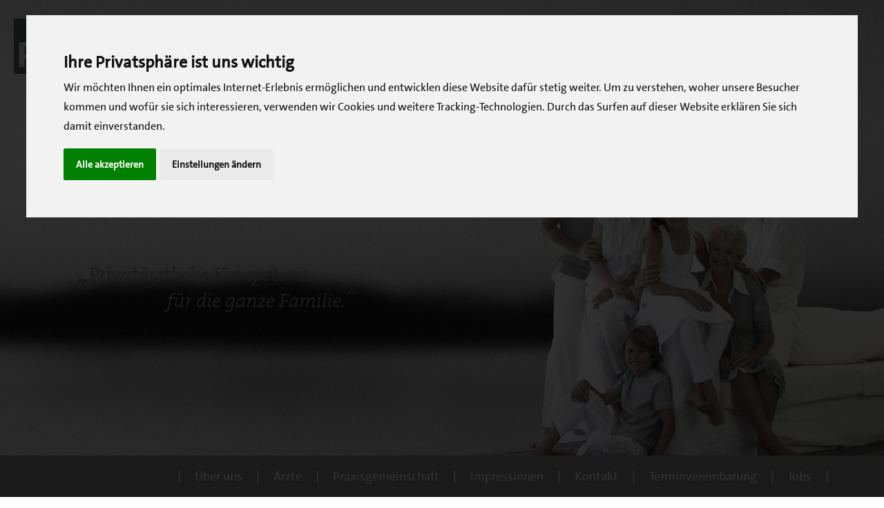

--- FILE ---
content_type: text/html; charset=utf-8
request_url: https://www.p57.de/faecheruebergreifende-privataerztliche-exzellente-medizin.html
body_size: 7596
content:
<!DOCTYPE html>
<html lang="de">
<head>
<meta charset="utf-8">
<title>P57® Privatärzte Mannheim | Gründlich. Individuell. Für Sie.</title>
<!--  <base href="https://www.p57.de/">  -->
<meta name="robots" content="index,follow">
<meta name="description" content="Kardiologie, Pneumologie, HNO, Orthopädie, Osteopathie, Frauenheilkunde, Neurologie, Schmerztherapie, Urologie, ZMK, Geriatrie, Labormedizin, Geriatrie ...">
<meta name="keywords" content="Kardiologie, Pneumologie, HNO, Orthopädie, Osteopathie, Frauenheilkunde, Neurologie, Schmerztherapie, Urologie, ZMK, Geriatrie, Labormedizin, Prof. Dr. Jens Kaden, Prof. Dr. Joachim Saur, Dr. Rafael Piñol, Dr. Alexander Siegmeth, Dr. Alexander Schmitt, Dr. Moritz Gärtner, Dr. Claudia Kaden, Dr. Martin Griebe, Dr. Lorenz Hotz, Prof. Dr. Ingo Nölte, Dr. Matthias Winter, Dr. dent. Dietmar Hensel, Univ. Prof. Dr. Winfried März, Dr. Max Gehrlein, Schlafmedizinisches Zentrum, Schlaflabor">
<meta name="generator" content="Contao Open Source CMS">
<link rel="stylesheet" href="assets/css/dcbd8e8e8258.css">
<script src="assets/js/46108026275c.js"></script>
<script>var c4g_rq=''</script>
<script>var apiBaseUrl='system/modules/con4gis_core/api/index.php'</script>
<link rel="shortcut icon" type="image/x-icon" href="https://www.p57.de/share/favicon-p57-privataerzte-mannheim.ico">
<link rel="apple-touch-icon" href="https://www.p57.de/share/favicon-apple-touch-icon-p57-privataerzte-mannheim.png">
<meta name="viewport" content="width=device-width,initial-scale=1.0">
<!--[if lt IE 9]><script src="assets/html5shiv/3.7.2/html5shiv-printshiv.js"></script><![endif]-->
</head>
<body id="top" class="mac chrome blink ch131 saur hauptseite">
<div id="wrapper">
<header id="header">
<div class="inside">
<a id="logo" href="p57-privataerzte-mannheim.html"></a>
<nav class="mod_customnav block" id="ind_nav">
<a href="#skipNavigation12" class="invisible">Navigation überspringen</a>
<ul class="level_1" role="menubar">
<li class="terminvereinbarung impr hauptseite first last"><a href="terminvereinbarung.html?val=faecheruebergreifende-privataerztliche-exzellente-medizin" target="_blank">Terminvereinbarung</a></li>
</ul>
<a id="skipNavigation12" class="invisible">&nbsp;</a>
</nav>
<!-- indexer::stop -->
<div class="mod_articleList nav_impr block" id="main_nav_top">
<ul>
<li class="" ><a href="javascript:window.close()" title="Zurück">Zurück</a></li>
</ul>
</div>
<!-- indexer::continue -->
</div>
</header>
<div id="container">
<div id="main">
<div class="inside">
<div class="mod_article nomargin first block" id="p57-home">
<!-- rsce_my_element.html5 -->
<section class="topleft ce_rsce_bgtext masterscreen first block" data-stellar-background-ratio="0.5" style="background-image:url(files/00%20%7C%20P57%20%7C%20Privataerzte%20Mannheim/backgrounds/home_familie_1.jpg)" >
<div data-stellar-ratio="0.3"><div class="topleft">
<div>
</div>
</div>
</div>
</section>
<div class="ce_text zitat last block">
<blockquote>Privatärztliche Kompetenz<br>&nbsp; &nbsp; &nbsp; &nbsp; &nbsp; &nbsp; &nbsp; &nbsp; &nbsp; &nbsp;für die ganze Familie.</blockquote>
</div>
</div>
<div class="mod_article vierspaltig text block" id="p57-ueber-uns">
<div class="ce_text special_zitat first last block">
<blockquote style="text-align: center;">Als fächerübergreifende, privatärztliche Praxisgemeinschaft stehen wir für exzellente Medizin in angenehmer Atmosphäre. Wir legen Wert auf eine gründliche Diagnostik mit »Blick über den Tellerrand«. Dabei gehen wir individuell auf Sie ein: auf Ihre Gesundheit, Ihre Bedürfnisse und Ihre Erwartungen.</blockquote>
<h1 style="text-align: center;">Das alles ohne Zeitdruck – im Zentrum von Mannheim.</h1>
</div>
</div>
<div class="mod_article flipcards not100 block" id="aerzte">
<script>$(document).ready(function(){$(".ce_text.notflipped").parent().click(function(){$(this).toggleClass("active");$(".ce_text.notflipped").parent().not(this).removeClass("active")})})</script><div class="rs-columns ce_rs_columns_start" style="margin-top:0px;">
<div class="rs-column -large-col-3-1 -large-first -large-first-row -medium-col-3-1 -medium-first -medium-first-row -small-col-1-1 -small-first -small-last -small-first-row">
<div class="ce_image image">
<div class="ce_image bgimg" style="background-image:url(files/00%20%7C%20P57%20%7C%20Privataerzte%20Mannheim/portraits/portrait_jens_kaden_bg_2.jpg)" ></div>  </div><div class="ce_text notflipped textarea"><h3>PROF. DR. MED.&nbsp;</h3>
<h2><em>JENS </em>KADEN</h2>
<p>Facharzt für Innere Medizin, Kardiologie, <br> Sportmedizin und Präventive Medizin</p></div>
<div class="flipped rs-column text" style="background-color:#d7d3c8"><div class="ce_text text"><h3>PROF. DR. MED.&nbsp;</h3>
<h2><em>JENS </em>KADEN</h2>
<p>Facharzt für Innere Medizin, Kardiologie, <br> Sportmedizin und Präventive Medizin</p></div><div class="ce_text textarea"><p><a href="https://www.p57-kardiologie.de" target="_blank">Zur Internetseite<br><strong>P57-KARDIOLOGIE.DE&nbsp;&nbsp;&gt;&gt;</strong></a></p>
<p><a href="terminvereinbarung.html?val=jenskaden" target="_blank">Direkt zur<br><strong>TERMINVEREINBARUNG&nbsp;&nbsp;&gt;&gt;</strong></a></p></div></div>
</div><div class="rs-column -large-col-3-1 -large-first-row -medium-col-3-1 -medium-first-row -small-col-1-1 -small-first -small-last">
<div class="ce_image image">
<div class="ce_image bgimg" style="background-image:url(files/00%20%7C%20P57%20%7C%20Privataerzte%20Mannheim/portraits/portrait_rafael_pinol_bg_2.jpg)" ></div>  </div><div class="ce_text notflipped textarea"><h3>DR. MED.&nbsp;</h3>
<h2><em>RAFAEL </em>PIÑOL</h2>
<p>Facharzt für Hals-Nasen-Ohrenheilkunde, <br>Schlafmedizin, Allergologie und Notfallmedizin</p></div>
<div class="flipped rs-column text" style="background-color:#786962"><div class="ce_text text"><h3>DR. MED.&nbsp;</h3>
<h2><em>RAFAEL </em>PIÑOL</h2>
<p>Facharzt für Hals-Nasen-Ohrenheilkunde, <br>Schlafmedizin, Allergologie und Notfallmedizin</p></div><div class="ce_text textarea"><p><a href="http://www.p57-hno.de" target="_blank">Zur Internetseite<br><strong>P57-HNO.DE&nbsp;&nbsp;&gt;&gt;</strong></a></p>
<p><a href="terminvereinbarung.html?val=pinol" target="_blank">Direkt zur<br><strong>TERMINVEREINBARUNG&nbsp;&nbsp;&gt;&gt;</strong></a></p></div></div>
</div><div class="rs-column -large-col-3-1 -large-last -large-first-row -medium-col-3-1 -medium-last -medium-first-row -small-col-1-1 -small-first -small-last">
<div class="ce_image image">
<div class="ce_image bgimg" style="background-image:url(files/00%20%7C%20P57%20%7C%20Privataerzte%20Mannheim/portraits/portrait_claudia_kaden_bg_1.jpg)" ></div>  </div><div class="ce_text notflipped textarea"><h3>DR. MED.&nbsp;</h3>
<h2><em>CLAUDIA </em>KADEN</h2>
<p>Fachärztin für Frauenheilkunde und Geburtshilfe</p></div>
<div class="flipped rs-column text" style="background-color:#89687c"><div class="ce_text text"><h3>DR. MED.&nbsp;</h3>
<h2><em>CLAUDIA </em>KADEN</h2>
<p>Fachärztin für Frauenheilkunde und Geburtshilfe</p></div><div class="ce_text textarea"><p><a href="http://www.p57-frauenaerztin.de" target="_blank">Zur Internetseite<br><strong>P57-FRAUENAERZTIN.DE&nbsp;&nbsp;&gt;&gt;</strong></a></p>
<p><a href="terminvereinbarung.html?val=claudiakaden" target="_blank">Direkt zur<br><strong>TERMINVEREINBARUNG&nbsp;&nbsp;&gt;&gt;</strong></a></p></div></div>
</div></div>
<div class="rs-columns ce_rs_columns_start">
<div class="rs-column -large-col-3-1 -large-first -large-first-row -medium-col-3-1 -medium-first -medium-first-row -small-col-1-1 -small-first -small-last -small-first-row">
<div class="ce_image image">
<div class="ce_image bgimg" style="background-image:url(files/00%20%7C%20P57%20%7C%20Privataerzte%20Mannheim/portraits/portrait_matthias_winter_bg_1.jpg)" ></div>  </div><div class="ce_text notflipped textarea"><h3>DR. MED.&nbsp;</h3>
<h2><em>MATTHIAS </em>WINTER</h2>
<p>Facharzt für Urologie, Andrologie und Medikamentöse Tumortherapie</p></div>
<div class="flipped rs-column text" style="background-color:#00a889"><div class="ce_text text"><h3>DR. MED.&nbsp;</h3>
<h2><em>MATTHIAS </em>WINTER</h2>
<p>Facharzt für Urologie, Andrologie und Medikamentöse Tumortherapie</p></div><div class="ce_text textarea"><p><a href="http://www.p57-urologie.de" target="_blank">Zur Internetseite<br><strong>P57-UROLOGIE.DE&nbsp;&nbsp;&gt;&gt;</strong></a></p>
<p><a href="terminvereinbarung.html?val=winter" target="_blank">Direkt zur<br><strong>TERMINVEREINBARUNG&nbsp;&nbsp;&gt;&gt;</strong></a></p></div></div>
</div><div class="rs-column -large-col-3-1 -large-first-row -medium-col-3-1 -medium-first-row -small-col-1-1 -small-first -small-last">
<div class="ce_image image">
<div class="ce_image bgimg" style="background-image:url(files/00%20%7C%20P57%20%7C%20Privataerzte%20Mannheim/portraits/portrait_martin_griebe_bg_1.jpg)" ></div>  </div><div class="ce_text notflipped textarea"><h3>PD DR. MED.&nbsp;</h3>
<h2><em>MARTIN </em>GRIEBE</h2>
<p>Facharzt für Neurologie</p></div>
<div class="flipped rs-column text" style="background-color:#5793c9"><div class="ce_text text"><h3>PD DR. MED.&nbsp;</h3>
<h2><em>MARTIN </em>GRIEBE</h2>
<p>Facharzt für Neurologie</p></div><div class="ce_text textarea"><p><a href="http://www.p57-neurologie.de" target="_blank">Zur Internetseite<br><strong>P57-NEUROLOGIE.DE&nbsp;&nbsp;&gt;&gt;</strong></a></p>
<p><a href="terminvereinbarung.html?val=griebe" target="_blank">Direkt zur<br><strong>TERMINVEREINBARUNG&nbsp;&nbsp;&gt;&gt;</strong></a></p></div></div>
</div><div class="rs-column -large-col-3-1 -large-last -large-first-row -medium-col-3-1 -medium-last -medium-first-row -small-col-1-1 -small-first -small-last">
<div class="ce_image image">
<div class="ce_image bgimg" style="background-image:url(files/00%20%7C%20P57%20%7C%20Privataerzte%20Mannheim/portraits/portrait_lorenz_hotz_bg_1.jpg)" ></div>  </div><div class="ce_text notflipped textarea"><h3>DR. MED.&nbsp;</h3>
<h2><em>LORENZ </em>HOTZ</h2>
<p>Facharzt für Anästhesiologie, Spezielle Schmerztherapie, Sportmedizin und Palliativmedizin</p></div>
<div class="flipped rs-column text" style="background-color:#00a6b6"><div class="ce_text text"><h3>DR. MED.&nbsp;</h3>
<h2><em>LORENZ </em>HOTZ</h2>
<p>Facharzt für Anästhesiologie, Spezielle Schmerztherapie, Sportmedizin und Palliativmedizin</p></div><div class="ce_text textarea"><p><a href="https://www.p57-schmerztherapie.de/hotz.html" target="_blank">Zur Internetseite<br><strong>P57-SCHMERZTHERAPIE.DE&nbsp;&nbsp;&gt;&gt;</strong></a></p>
<p><a href="https://app.arzt-direkt.de/p57-schmerztherapie/booking" target="_blank">Direkt zur<br><strong>ONLINE-TERMINVEREINBARUNG&nbsp;&nbsp;&gt;&gt;</strong></a></p></div></div>
</div></div>
<div class="rs-columns ce_rs_columns_start">
<div class="rs-column -large-col-3-1 -large-first -large-first-row -medium-col-3-1 -medium-first -medium-first-row -small-col-1-1 -small-first -small-last -small-first-row">
<div class="ce_image image">
<div class="ce_image bgimg" style="background-image:url(files/00%20%7C%20P57%20%7C%20Privataerzte%20Mannheim/portraits/portrait_alexander_siegmeth_bg_1.jpg)" ></div>  </div><div class="ce_text notflipped textarea"><h3>DR. MED.&nbsp;</h3>
<h2><em>ALEXANDER </em>SIEGMETH <em>MBA </em></h2>
<p>Facharzt für Orthopädie und Unfallchirurgie</p></div>
<div class="flipped rs-column text" style="background-color:#c3c93a"><div class="ce_text text"><h3>DR. MED.&nbsp;</h3>
<h2><em>ALEXANDER </em>SIEGMETH <em>MBA </em></h2>
<p>Facharzt für Orthopädie und Unfallchirurgie</p></div><div class="ce_text textarea"><p><a href="http://www.p57-orthopaedie.de" target="_blank">Zur Internetseite<br><strong>P57-ORTHOPAEDIE.DE&nbsp;&nbsp;&gt;&gt;</strong></a></p>
<p><a href="https://app.arzt-direkt.de/p57-orthopaedie/booking" target="_blank">Direkt zur<br><strong>ONLINE-TERMINVEREINBARUNG&nbsp;&nbsp;&gt;&gt;</strong></a></p></div></div>
</div><div class="rs-column -large-col-3-1 -large-first-row -medium-col-3-1 -medium-first-row -small-col-1-1 -small-first -small-last">
<div class="ce_image image">
<div class="ce_image bgimg" style="background-image:url(files/00%20%7C%20P57%20%7C%20Privataerzte%20Mannheim/portraits/portrait_moritz_gaertner_1.jpg)" ></div>  </div><div class="ce_text notflipped textarea"><h3>DR. MED.&nbsp;</h3>
<h2><em>MORITZ </em>GÄRTNER</h2>
<p>Arzt | Osteopathie D.O., Akupunktur <br> Chiropraktik, Extrakorporale Stoßwellentherapie <br> und Sensomotorische Einlagen</p></div>
<div class="flipped rs-column text" style="background-color:#c3c93a"><div class="ce_text text"><h3>DR. MED.&nbsp;</h3>
<h2><em>MORITZ </em>GÄRTNER</h2>
<p>Arzt | Osteopathie D.O., Akupunktur <br> Chiropraktik, Extrakorporale Stoßwellentherapie <br> und Sensomotorische Einlagen</p></div><div class="ce_text textarea"><p><a href="http://www.p57-osteopathie.de" target="_blank">Zur Internetseite<br><strong>P57-OSTEOPATHIE.DE&nbsp;&nbsp;&gt;&gt;</strong></a></p>
<p><a href="terminvereinbarung.html?val=gaertner" target="_blank">Direkt zur<br><strong>TERMINVEREINBARUNG&nbsp;&nbsp;&gt;&gt;</strong></a></p></div></div>
</div><div class="rs-column -large-col-3-1 -large-last -large-first-row -medium-col-3-1 -medium-last -medium-first-row -small-col-1-1 -small-first -small-last">
<div class="ce_image image">
<div class="ce_image bgimg" style="background-image:url(files/00%20%7C%20P57%20%7C%20Privataerzte%20Mannheim/portraits/portrait_ingo_noelte_bg_1.jpg)" ></div>  </div><div class="ce_text notflipped textarea"><h3>PROF. DR. MED.&nbsp;</h3>
<h2><em>INGO </em>NÖLTE</h2>
<p>Facharzt für Diagnostische Radiologie und Computertomographie</p></div>
<div class="flipped rs-column text" style="background-color:#aa1856"><div class="ce_text text"><h3>PROF. DR. MED.&nbsp;</h3>
<h2><em>INGO </em>NÖLTE</h2>
<p>Facharzt für Diagnostische Radiologie und Computertomographie</p></div><div class="ce_text textarea"><p><a href="http://www.p57-radiologie.de" target="_blank">Zur Internetseite<br><strong>P57-RADIOLOGIE.DE&nbsp;&nbsp;&gt;&gt;</strong></a></p>
<p><a href="terminvereinbarung.html?val=noelte" target="_blank">Direkt zur<br><strong>TERMINVEREINBARUNG&nbsp;&nbsp;&gt;&gt;</strong></a></p></div></div>
</div></div>
<div class="rs-columns ce_rs_columns_start">
<div class="rs-column -large-col-3-1 -large-first -large-first-row -medium-col-3-1 -medium-first -medium-first-row -small-col-1-1 -small-first -small-last -small-first-row">
<div class="ce_image image">
<div class="ce_image bgimg" style="background-image:url(files/00%20%7C%20P57%20%7C%20Privataerzte%20Mannheim/portraits/portrait_sandra_tielke_bg_2.jpg)" ></div>  </div><div class="ce_text notflipped textarea"><h3>&nbsp;</h3>
<h2><em>SANDRA </em>TIELKE</h2>
<p>Fachärztin für Innere Medizin und Pneumologie</p></div>
<div class="flipped rs-column text" style="background-color:#0064ad"><div class="ce_text text"><h3>&nbsp;</h3>
<h2><em>SANDRA </em>TIELKE</h2>
<p>Fachärztin für Innere Medizin und Pneumologie</p></div><div class="ce_text textarea"><p><a href="https://www.p57-pneumologie.de/prof-dr-joachim-saur-pneumologe-mannheim-privatpraxis-99.html" target="_blank">Zur Internetseite<br><strong>P57-PNEUMOLOGIE.DE&nbsp;&nbsp;&gt;&gt;</strong></a></p>
<p><a href="terminvereinbarung.html?val=tielke" target="_blank">Direkt zur<br><strong>TERMINVEREINBARUNG&nbsp;&nbsp;&gt;&gt;</strong></a></p></div></div>
</div><div class="rs-column -large-col-3-1 -large-first-row -medium-col-3-1 -medium-first-row -small-col-1-1 -small-first -small-last">
<div class="ce_image image">
<div class="ce_image bgimg" style="background-image:url(files/00%20%7C%20P57%20%7C%20Privataerzte%20Mannheim/portraits/portrait_joachim_saur_1.jpg)" ></div>  </div><div class="ce_text notflipped textarea"><h3>PROF. DR. MED.&nbsp;</h3>
<h2><em>JOACHIM </em>SAUR</h2>
<p>Facharzt für Innere Medizin und Pneumologie</p></div>
<div class="flipped rs-column text" style="background-color:#0064ad"><div class="ce_text text"><h3>PROF. DR. MED.&nbsp;</h3>
<h2><em>JOACHIM </em>SAUR</h2>
<p>Facharzt für Innere Medizin und Pneumologie</p></div><div class="ce_text textarea"><p><a href="https://www.p57-pneumologie.de/prof-dr-joachim-saur-pneumologe-mannheim-privatpraxis-99.html" target="_blank">Zur Internetseite<br><strong>P57-PNEUMOLOGIE.DE&nbsp;&nbsp;&gt;&gt;</strong></a></p>
<p><a href="terminvereinbarung.html?val=saur" target="_blank">Direkt zur<br><strong>TERMINVEREINBARUNG&nbsp;&nbsp;&gt;&gt;</strong></a></p></div></div>
</div><div class="rs-column -large-col-3-1 -large-last -large-first-row -medium-col-3-1 -medium-last -medium-first-row -small-col-1-1 -small-first -small-last">
<div class="ce_image image">
<div class="ce_image bgimg" style="background-image:url(files/00%20%7C%20P57%20%7C%20Privataerzte%20Mannheim/portraits/portrait_max_gehrlein_bg_1.jpg)" ></div>  </div><div class="ce_text notflipped textarea"><h3>DR. MED.&nbsp;</h3>
<h2><em>MAX </em>GEHRLEIN</h2>
<p>Facharzt für Innere Medizin, Geriatrie und Ultraschalldiagnostik</p></div>
<div class="flipped rs-column text" style="background-color:#008433"><div class="ce_text text"><h3>DR. MED.&nbsp;</h3>
<h2><em>MAX </em>GEHRLEIN</h2>
<p>Facharzt für Innere Medizin, Geriatrie und Ultraschalldiagnostik</p></div><div class="ce_text textarea"><p><a href="http://www.p57-geriatrie.de" target="_blank">Zur Internetseite<br><strong>P57-GERIATRIE.DE&nbsp;&nbsp;&gt;&gt;</strong></a></p>
<p><a href="terminvereinbarung.html?val=gehrlein" target="_blank">Direkt zur<br><strong>TERMINVEREINBARUNG&nbsp;&nbsp;&gt;&gt;</strong></a></p></div></div>
</div></div>
<div class="rs-columns ce_rs_columns_start">
<div class="rs-column -large-col-3-1 -large-first -large-first-row -medium-col-3-1 -medium-first -medium-first-row -small-col-1-1 -small-first -small-last -small-first-row">
<div class="ce_image image">
<div class="ce_image bgimg" style="background-image:url(files/00%20%7C%20P57%20%7C%20Privataerzte%20Mannheim/portraits/portrait_privatklinik_mannheim_2.jpg)" ></div>  </div><div class="ce_text notflipped textarea"><h3>PRIVATKLINIK MANNHEIM&nbsp;</h3>
<h2><em>SCHLAFMEDIZINISCHES ZENTRUM </em></h2></div>
<div class="flipped rs-column text" style="background-color:#7a92a4"><div class="ce_text text"><h3>PRIVATKLINIK MANNHEIM&nbsp;</h3>
<h2><em>SCHLAFMEDIZINISCHES ZENTRUM </em></h2></div><div class="ce_text textarea"><p><a href="http://www.p57-schlaf.de" target="_blank">Zur Internetseite<br><strong>P57-SCHLAF.DE&nbsp;&nbsp;&gt;&gt;</strong></a></p>
<p><a href="terminvereinbarung.html?val=privatklinik" target="_blank">Direkt zur<br><strong>TERMINVEREINBARUNG&nbsp;&nbsp;&gt;&gt;</strong></a></p></div></div>
</div><div class="rs-column -large-col-3-1 -large-first-row -medium-col-3-1 -medium-first-row -small-col-1-1 -small-first -small-last">
<div class="ce_text oeffnungszeiten block">
<h3>UNSERE&nbsp;</h3>
<h2><em>ÖFFNUNGSZEITEN</em></h2>
<p>Montag bis Freitag<br>8:00 bis 18:00 Uhr</p>
<p>&nbsp;</p>
<p>Samstags, sonntags und <br>an Feiertagen geschlossen</p>
</div>
</div><div class="rs-column -large-col-3-1 -large-last -large-first-row -medium-col-3-1 -medium-last -medium-first-row -small-col-1-1 -small-first -small-last">
<div class="ce_text oeffnungszeiten block">
<h3>&nbsp;</h3>
</div>
</div></div>
</div>
<div class="mod_article vierspaltig text block" id="die_praxisgemeinschaft">
<div class="ce_text first block">
<blockquote>P57 | Privatärzte Mannheim</blockquote>
</div>
<div class="rs-columns ce_rs_columns_start twocenter">
<div class="rs-column -large-col-4-1 -large-first -large-first-row -medium-col-4-1 -medium-first -medium-first-row -small-col-1-1 -small-first -small-last -small-first-row">
<div class="ce_text block">
<p>&nbsp;<br><br></p>
</div>
</div><div class="rs-column -large-col-4-1 -large-first-row -medium-col-4-1 -medium-first-row -small-col-1-1 -small-first -small-last">
<div class="ce_text block">
<p>13 Ärzte verschiedener Fachrichtungen, Hand in Hand und auf einer Ebene – das sind die Privatärzte Mannheim. Die Praxisgemeinschaft steht für exzellente, fächerübergreifende Medizin mit hoher fachlicher Qualifikation und Gerätetechnik auf Klinikniveau. Alle Ärzte sind in Einzelpraxis als fachlich unabhängige Ansprechpartner ihrer Patienten tätig. Bei Bedarf ist zudem eine fächerübergreifend abgestimmte Behandlung durch mehrere Ärzte möglich. Im ausführlichen Gespräch gehen die Privatärzte auf Ihre Fragen und Erwartungen ein und entwickeln individuell angepasste Behandlungsstrategien.</p>
</div>
</div><div class="rs-column -large-col-4-1 -large-first-row -medium-col-4-1 -medium-first-row -small-col-1-1 -small-first -small-last">
<div class="ce_text block">
<p>Dabei wird nicht nur die vordergründige Erkrankung betrachtet, sondern der Patient in seiner Gesamtheit – in einer Atmosphäre, die eher an ein Hotel erinnert als an eine Praxis. Verschiedene Kaffeespezialitäten, frisches Obst und kostenloses WLAN verkürzen die geringe Wartezeit, im Sommer auch auf einer Terrasse mit Blick über die Dächer Mannheims. Da die Privatärzte Mannheim außerhalb der gesetzlichen Krankenversicherung tätig sind, ist eine rasche Terminvergabe selbstverständlich. Behandelt werden jedoch nicht nur privat Versicherte: Die Praxisgemeinschaft steht jedem offen. <strong>Sprechen Sie uns an!</strong></p>
</div>
</div><div class="rs-column -large-col-4-1 -large-last -large-first-row -medium-col-4-1 -medium-last -medium-first-row -small-col-1-1 -small-first -small-last">
<div class="ce_text block">
<p>&nbsp;<br><br></p>
</div>
</div></div>
</div>
<div class="mod_article slider_column block" id="impressionen">
<div class="ce_sliderStart slide_cont first block">
<div class="content-slider" data-config="4000,2000,0,1">
<div class="slider-wrapper">
<section class="ce_semantic_html5 plusx_wrapper block">
<!-- rsce_my_element.html5 -->
<section class="centeredtop ce_rsce_bgtext block" data-stellar-background-ratio="1" style="background-image:url(files/00%20%7C%20P57%20%7C%20Privataerzte%20Mannheim/impressionen/impressionen_1.jpg)" >
<div data-stellar-ratio=""><div class="centeredtop">
<div>
</div>
</div>
</div>
</section>    </section>
<section class="ce_semantic_html5 plusx_wrapper block">
<!-- rsce_my_element.html5 -->
<section class="centeredtop ce_rsce_bgtext block" data-stellar-background-ratio="1" style="background-image:url(files/00%20%7C%20P57%20%7C%20Privataerzte%20Mannheim/impressionen/impressionen_2.jpg)" >
<div data-stellar-ratio=""><div class="centeredtop">
<div>
</div>
</div>
</div>
</section>    </section>
<section class="ce_semantic_html5 plusx_wrapper block">
<!-- rsce_my_element.html5 -->
<section class="centeredtop ce_rsce_bgtext block" data-stellar-background-ratio="1" style="background-image:url(files/00%20%7C%20P57%20%7C%20Privataerzte%20Mannheim/impressionen/impressionen_3.jpg)" >
<div data-stellar-ratio=""><div class="centeredtop">
<div>
</div>
</div>
</div>
</section>    </section>
<section class="ce_semantic_html5 plusx_wrapper block">
<!-- rsce_my_element.html5 -->
<section class="centeredtop ce_rsce_bgtext block" data-stellar-background-ratio="1" style="background-image:url(files/00%20%7C%20P57%20%7C%20Privataerzte%20Mannheim/impressionen/impressionen_4.jpg)" >
<div data-stellar-ratio=""><div class="centeredtop">
<div>
</div>
</div>
</div>
</section>    </section>
<section class="ce_semantic_html5 plusx_wrapper block">
<!-- rsce_my_element.html5 -->
<section class="centeredtop ce_rsce_bgtext block" data-stellar-background-ratio="1" style="background-image:url(files/00%20%7C%20P57%20%7C%20Privataerzte%20Mannheim/impressionen/impressionen_5.jpg)" >
<div data-stellar-ratio=""><div class="centeredtop">
<div>
</div>
</div>
</div>
</section>    </section>
</div>
</div>
<nav class="slider-control">
<a href="#" class="slider-prev">Zurück</a>
<span class="slider-menu"></span>
<a href="#" class="slider-next">Vorwärts</a>
</nav>
</div>
</div>
<div class="mod_article kontakt block" id="p57-kontakt">
<!-- rsce_my_element.html5 -->
<section class="centered ce_rsce_bgtext map first block" data-stellar-background-ratio="1" style="background-image:url(files/Standortkarten/P57_Privataerzte_Mannheim_Standortkarte_1.jpg)" >
<div data-stellar-ratio=""><div class="centered">
<div>
</div>
</div>
</div>
</section>
<form id="routenberechner" action="https://maps.google.com/maps" method="get" target="_blank">
<div class="wrapper">
<label class="title">Ihre Route zur Praxisgemeinschaft der <strong>PRIVATÄRZTE</strong> MANNHEIM</label>
<label>Start: </label>
<input class="inputbox" type="text" name="saddr" value="" />
<label>Ziel: </label>
<select name="daddr" >
<option value="49.4868967909314,8.470339198217061">P5, 7 | 68161 Mannheim</option>
</select>
<button type="submit">Route berechnen</button>
</div>
</form><div class="rs-columns ce_rs_columns_start set">
<div class="rs-column -large-col-2-1 -large-first -large-first-row -medium-col-1-1 -medium-first -medium-last -medium-first-row -small-col-1-1 -small-first -small-last -small-first-row">
<div class="ce_text block">
<p><strong>ALLES IM ÜBERBLICK ...</strong></p>
<p><a href="faecheruebergreifende-privataerztliche-exzellente-medizin.html#home">Home</a><br><a href="faecheruebergreifende-privataerztliche-exzellente-medizin.html#ueber_uns">Über uns</a><br> <a href="faecheruebergreifende-privataerztliche-exzellente-medizin.html#aerzte">Ärzte</a><br> <a href="faecheruebergreifende-privataerztliche-exzellente-medizin.html#die_praxisgemeinschaft">Praxisgemeinschaft</a><br> <a href="faecheruebergreifende-privataerztliche-exzellente-medizin.html#impressionen">Impressionen</a><br><a href="terminvereinbarung.html" target="_blank">Terminvereinbarung</a><br><a href="rezept.html" target="_blank">Rezeptbestellung</a></p>
<p><a href="jobs.html" target="_blank">Jobs</a><br><br> <a href="impressum.html" target="_blank">Impressum<br></a> <a href="datenschutzerklaerung.html" target="_blank">Datenschutz</a></p>
</div>
</div><div class="ce_rs_column_start  rs-column -large-col-2-1 -large-last -large-first-row -medium-col-1-1 -medium-first -medium-last -small-col-1-1 -small-first -small-last">
<div class="ce_text block">
<p><strong>ANDERE ÜBER UNS ...<br></strong></p>
</div>
<script src="//www.jameda.de/premium/widgets/getwidget.php?id=71368215000&amp;art=2&amp;badge=97787" type="text/javascript" async></script>
<div id="jameda-aboutme">
<div class="zert-gold"></div>
<div id="jameda-widget-container97787" style="position:relative; width:97px; height:145px; margin:15px 25px; background-image:url(//www.jameda.de/premium/widgets/_images/bw-small-bg.png); background-repeat:no-repeat; font-family:Arial, Helvetica, sans-serif; font-size:12px; line-height:15px;">
<a href="http://www.jameda.de/mannheim/praxisgemeinschaften/gruppe/?utm_content=BWnote&amp;utm_source=Kunden-Homepages&amp;utm_medium=Badges&amp;utm_term=71368215000&amp;utm_campaign=Badges" class="jam_link_check" style="display:block; position:absolute; top:100px; left:10px; width:70px; height:20px; background-color:transparent !important;" target="_blank"></a>
</div>
<div class="ce_image aboutmepic block">
<figure class="image_container">
<img src="files/00%20%7C%20P57%20%7C%20Privataerzte%20Mannheim/content/p57_jameda.jpg" width="124" height="167" alt="P57® | Privatärzte Mannheim" title="P57® | Privatärzte Mannheim">
</figure>
</div>
</div></div>
</div>
<div class="rs-columns ce_rs_columns_start set">
<div class="rs-column -large-col-2-1 -large-first -large-first-row -medium-col-1-1 -medium-first -medium-last -medium-first-row -small-col-1-1 -small-first -small-last -small-first-row">
<div class="ce_text block">
<div class="openmap"><strong>IHR WEG ZU UNS ...</strong>
<p><img title="P57 Privatärzte Mannheim | Routenplaner | Ihr Weg zu uns" src="files/Standortkarten/P57_Privataerzte_Mannheim_Standortkarte_1.jpg" alt="P57® Privatärzte Mannheim | Routenplaner | Ihr Weg zu uns" width="75%" height="75%"></p>
</div>
</div>
</div><div class="rs-column -large-col-2-1 -large-last -large-first-row -medium-col-1-1 -medium-first -medium-last -small-col-1-1 -small-first -small-last">
<div class="ce_text linklist block">
<figure class="image_container float_above">
<img src="files/logos/P57_Marke_Kontur_m_NZ.png" width="220" height="80" alt="P57® | Privatärzte Mannheim" title="P57® | Privatärzte Mannheim">
</figure>
<a href="https://www.p57-kardiologie.de/prof-dr-jens-kaden-kardiologe-mannheim-privatpraxis.html" target="_blank">
<span>Kardiologie</span>
<span><strong>Prof. Dr. med. </strong>Jens<strong> Kaden</strong></span>
</a>
<a href="https://www.p57-pneumologie.de/prof-dr-joachim-saur-pneumologe-mannheim-privatpraxis-99.html" target="_blank">
<span>Pneumologie</span>
<span><strong>Prof. Dr. med.</strong> Joachim<strong> Saur</strong></span>
</a>
<a title="Dr. med. Rafael Piñol" href="http://www.p57-hno.de/pinol.html" target="_blank">
<span>HNO</span>
<span><strong>Dr. med.</strong> Rafael<strong> Piñol</strong></span>
</a>
<p>
<span><a href="http://www.p57-orthopaedie.de/dr-siegmeth-dr-schmitt-dr-gaertner-orthopaedie-mannheim.html" target="_blank">Orthopädie</a></span>
<span><a title="Dr. med. Alexander Siegmeth MBA" href="http://www.p57-orthopaedie.de/dr-alexander-siegmeth-orthopaede-mannheim-privatpraxis.html" target="_blank"><strong>Dr. med.</strong> Alexander<strong> Siegmeth</strong> MBA</a></span>
</p>
<a title="Dr. med. Moritz Gärtner" href="https://www.p57-osteopathie.de/dr-moritz-gaertner-osteopath-mannheim.html" target="_blank">
<span>Osteopathie</span>
<span><strong>Dr. med.</strong> Moritz<strong> Gärtner</strong></span>
</a>
<a title="Dr. med. Claudia Kaden" href="https://www.p57-frauenaerztin.de/claudiakaden.html" target="_blank">
<span>Frauenheilkunde</span>
<span><strong>Dr. med.</strong> Claudia<strong> Kaden</strong></span>
</a>
<a title="PD Dr. med. Martin Griebe" href="http://www.p57-neurologie.de/griebe.html" target="_blank">
<span>Neurologie</span>
<span><strong>PD Dr. med.</strong> Martin<strong> Griebe</strong></span>
</a>
<a title="Dr. med. Lorenz Hotz" href="https://www.p57-schmerztherapie.de/hotz.html" target="_blank">
<span>Schmerztherapie</span>
<span><strong>Dr. med.</strong> Lorenz<strong> Hotz</strong></span>
</a>
<a href="http://www.p57-radiologie.de/noelte.html" target="_blank">
<span>Radiologie</span>
<span><strong>Prof. Dr. med.</strong> Ingo<strong> Nölte</strong></span>
</a>
<a href="http://www.p57-urologie.de/winter.html" target="_blank">
<span>Urologie</span>
<span><strong>Dr. med.</strong> Matthias<strong> Winter</strong></span>
</a>
<a href="http://www.p57-implantologie.de/hensel.html" target="_blank">
<span>Zahnheilkunde</span>
<span><strong>Dr. med. dent.</strong> Dietmar<strong> Hensel</strong></span>
</a>
<a href="http://www.p57-cholesterin.de/baustelle.html" target="_blank">
<span>Labormedizin</span>
<span><strong>Univ. Prof. Dr. med.</strong> Winfried<strong> März</strong></span>
</a>
<a href="https://www.p57-pneumologie.de/prof-dr-joachim-saur-pneumologe-mannheim-privatpraxis-99.html" target="_blank">
<span>Pneumologie</span>
<span>Sandra<strong> Tielke</strong></span>
</a>
<a href="http://www.p57-geriatrie.de/home.html" target="_blank">
<span>Geriatrie</span>
<span><strong>Dr. med.</strong> Max<strong> Gehrlein</strong></span>
</a>
<a href="https://www.p57.de/" target="_blank">
<span><strong><br>WWW.P57.DE</strong></span>
<span>&nbsp;</span>
</a>
</div></div></div>
</div>
<div class="mod_article footer_small last block" id="nonav">
<div class="footer_small"><h3>Wir sind für Sie da</h3><h2 style="margin-left:8px;">(0621) 2 22 00</h2><p style="float: right">P 5, 7 (Fressgasse) · 68161 Mannheim · Telefax (0621) 49 07 97 99</p></div>
</div>
</div>
</div>
</div>
<footer id="footer">
<div class="inside">
<div id="mobile_btn"></div><div class="nav_btns"><div id="tel_btn"><a href="tel:0621 22200"></a></div><div id="map_btn" class="gotomap"></div><div id="tv_btn" class="terminvereinbarung"><a href="/terminvereinbarung.html"></a></div><div id="rb_btn" class="rezeptbestellung"><a href="/rezept.html" ></a></div></div>
<div id="navigation" class="bottom">
<!-- indexer::stop -->
<nav class="mod_customnav jobs block" id="ind_nav">
<a href="faecheruebergreifende-privataerztliche-exzellente-medizin.html#skipNavigation48" class="invisible">Navigation überspringen</a>
<ul class="level_1">
<li class="subpage first last"><a href="jobs.html" title="Jobs" class="subpage first last">Jobs</a></li>
</ul>
<a id="skipNavigation48" class="invisible">&nbsp;</a>
</nav>
<!-- indexer::continue -->
<nav class="mod_customnav block" id="ind_nav">
<a href="#skipNavigation12" class="invisible">Navigation überspringen</a>
<ul class="level_1" role="menubar">
<li class="terminvereinbarung impr hauptseite first last"><a href="terminvereinbarung.html?val=faecheruebergreifende-privataerztliche-exzellente-medizin" target="_blank">Terminvereinbarung</a></li>
</ul>
<a id="skipNavigation12" class="invisible">&nbsp;</a>
</nav>
<!-- indexer::stop -->
<div class="mod_articleList block" id="main_nav">
<ul>
<li class="p57-ueber-uns"><a href="faecheruebergreifende-privataerztliche-exzellente-medizin.html#p57-ueber-uns" title="Über uns">Über uns</a></li>
<li class="aerzte"><a href="faecheruebergreifende-privataerztliche-exzellente-medizin.html#aerzte" title="Ärzte">Ärzte</a></li>
<li class="die_praxisgemeinschaft"><a href="faecheruebergreifende-privataerztliche-exzellente-medizin.html#die_praxisgemeinschaft" title="Praxisgemeinschaft">Praxisgemeinschaft</a></li>
<li class="impressionen"><a href="faecheruebergreifende-privataerztliche-exzellente-medizin.html#impressionen" title="Impressionen">Impressionen</a></li>
<li class="p57-kontakt"><a href="faecheruebergreifende-privataerztliche-exzellente-medizin.html#p57-kontakt" title="Kontakt">Kontakt</a></li>
<li class="nonav"><a href="faecheruebergreifende-privataerztliche-exzellente-medizin.html#nonav" title="Footer small">Footer small</a></li>
</ul>
</div>
<!-- indexer::continue -->
</div>
<a id="logo2" href="p57-privataerzte-mannheim.html"></a>            </div>
</footer>
</div>
<script src="assets/swipe/2.0/js/swipe.min.js"></script>
<script>(function($){$(document).ready(function(){$('.ce_sliderStart').each(function(i,cte){var s=$('.content-slider',cte)[0],c=s.getAttribute('data-config').split(',');window.slider=new Swipe(s,{'auto':parseInt(c[0]),'speed':parseInt(c[1]),'startSlide':parseInt(c[2]),'continuous':parseInt(c[3]),'menu':$('.slider-control',cte)[0]})})})})(jQuery)</script>
<script src="assets/jquery/ui/1.11.4/jquery-ui.min.js"></script>
<script>(function($){$(document).ready(function(){$(document).accordion({heightStyle:'content',header:'div.toggler',collapsible:!0,active:!1,});var activate=function(tog){var tgs=$('div.toggler');tgs.removeClass('active');tog.addClass('active');tgs.next('div.accordion').attr('aria-hidden','true');tog.next('div.accordion').attr('aria-hidden','false');$('.ui-accordion-content a').unbind()};$('div.toggler').focus(function(){$('div.toggler').attr('tabindex',0);$(this).attr('tabindex',-1)}).blur(function(){$(this).attr('tabindex',0)}).click(function(){activate($(this))}).keypress(function(event){if(event.keyCode==13)activate($(this))})})})(jQuery)</script>
<script src="scripts/js/jquery.smooth-scroll.min.js"></script>
<script>(function($){$(document).ready(function(){$('a').smoothScroll({offset:-parseInt($("#footer").height()),easing:'swing',speed:400,})})})(jQuery)</script>
<script>setTimeout(function(){var e=function(e,t){try{var n=new XMLHttpRequest}catch(r){return}n.open("GET",e,!0),n.onreadystatechange=function(){this.readyState==4&&this.status==200&&typeof t=="function"&&t(this.responseText)},n.send()},t="system/cron/cron.";e(t+"txt",function(n){parseInt(n||0)<Math.round(+(new Date)/1e3)-60&&e(t+"php")})},5e3)</script>
<script type="text/javascript" src="scripts/js/stellar-master/jquery.stellar.js"></script>
<script type="text/javascript" src="scripts/js/main2.js"></script>
<script type="text/javascript" src="/assets/cookie-consent/cookie-consent.js"></script>
<script type="text/javascript">document.addEventListener('DOMContentLoaded',function(){cookieconsent.run({"notice_banner_type":"interstitial","consent_type":"express","palette":"light","language":"de","website_name":"p57.de"})})</script>
<script type="text/javascript">$("#footer .terminvereinbarung a").attr("href","https://www.p57.de/terminvereinbarung.html")
$("#footer .rezeptbestellung a").attr("href","https://www.p57.de/rezept.html")
$(".gotomap").click(function(){window.open('https://maps.app.goo.gl/UDXGxnndkM4LgqkY9','_blank')})</script>
<!-- Global site tag (gtag.js) - Google Analytics
<script  type="text/plain" cookie-consent="tracking" async src="https://www.googletagmanager.com/gtag/js?id=G-LCXVNE8GWQ"></script>
<script  type="text/plain" cookie-consent="tracking">

  window.dataLayer = window.dataLayer || [];
  function gtag(){dataLayer.push(arguments);}
  gtag('js', new Date());

  gtag('config', 'G-LCXVNE8GWQ');
</script>
-->
<script type="text/plain" cookie-consent="tracking"  >
	
    var scriptTag = document.createElement('script');
    scriptTag.src = "https://www.googletagmanager.com/gtag/js?id=G-LCXVNE8GWQ";
	scriptTag.async= true;
    document.body.appendChild(scriptTag);
 	 
</script>
<script type="text/plain" cookie-consent="tracking">

    window.dataLayer = window.dataLayer || [];
    function gtag() {
        dataLayer.push(arguments);
    }
    gtag('js', new Date());

    gtag('config', 'G-LCXVNE8GWQ', {
        'anonymize_ip': true
    });
</script>
</body>
</html>

--- FILE ---
content_type: text/css
request_url: https://www.p57.de/assets/css/dcbd8e8e8258.css
body_size: 10631
content:
body,form,figure{margin:0;padding:0}img{border:0}header,footer,nav,section,aside,article,figure,figcaption{display:block}body{font-size:100.01%}select,input,textarea{font-size:99%}#container,.inside{position:relative}#main,#left,#right{float:left;position:relative}#main{width:100%}#left{margin-left:-100%}#right{margin-right:-100%}#footer{clear:both}#main .inside{min-height:1px}.ce_gallery>ul{margin:0;padding:0;overflow:hidden;list-style:none}.ce_gallery>ul li{float:left}.ce_gallery>ul li.col_first{clear:left}.float_left{float:left}.float_right{float:right}.block{overflow:hidden}.clear,#clear{height:.1px;font-size:.1px;line-height:.1px;clear:both}.invisible{border:0;clip:rect(0 0 0 0);height:1px;margin:-1px;overflow:hidden;padding:0;position:absolute;width:1px}.custom{display:block}#container:after,.custom:after{content:"";display:table;clear:both}
@media (max-width:767px){#wrapper{margin:0;width:auto}#container{padding-left:0;padding-right:0}#main,#left,#right{float:none;width:auto}#left{right:0;margin-left:0}#right{margin-right:0}}img{max-width:100%;height:auto}.ie7 img{-ms-interpolation-mode:bicubic}.ie8 img{width:auto}
.rs-columns {
  clear: both;
  display: inline-block;
  width: 100%;
}

.rs-column {
  float: left;
  width: 100%;
  margin-top: 7.69231%;
  margin-right: 7.69231%;
}
.rs-column.-large-first {
  clear: left;
}
.rs-column.-large-last {
  margin-right: -5px;
}
.rs-column.-large-first-row {
  margin-top: 0;
}
.rs-column.-large-col-1-1 {
  width: 100%;
}
.rs-column.-large-col-2-1 {
  width: 46.15385%;
}
.rs-column.-large-col-2-2 {
  width: 100%;
}
.rs-column.-large-col-3-1 {
  width: 28.20513%;
}
.rs-column.-large-col-3-2 {
  width: 64.10256%;
}
.rs-column.-large-col-3-3 {
  width: 100%;
}
.rs-column.-large-col-4-1 {
  width: 19.23077%;
}
.rs-column.-large-col-4-2 {
  width: 46.15385%;
}
.rs-column.-large-col-4-3 {
  width: 73.07692%;
}
.rs-column.-large-col-4-4 {
  width: 100%;
}
.rs-column.-large-col-5-1 {
  width: 13.84615%;
}
.rs-column.-large-col-5-2 {
  width: 35.38462%;
}
.rs-column.-large-col-5-3 {
  width: 56.92308%;
}
.rs-column.-large-col-5-4 {
  width: 78.46154%;
}
.rs-column.-large-col-5-5 {
  width: 100%;
}
.rs-column.-large-col-6-1 {
  width: 10.25641%;
}
.rs-column.-large-col-6-2 {
  width: 28.20513%;
}
.rs-column.-large-col-6-3 {
  width: 46.15385%;
}
.rs-column.-large-col-6-4 {
  width: 64.10256%;
}
.rs-column.-large-col-6-5 {
  width: 82.05128%;
}
.rs-column.-large-col-6-6 {
  width: 100%;
}
@media screen and (max-width: 900px) {
  .rs-column {
    margin-top: 7.69231%;
    margin-right: 7.69231%;
  }
  .rs-column.-large-first {
    clear: none;
  }
  .rs-column.-large-last {
    margin-right: 7.69231%;
  }
  .rs-column.-large-first-row {
    margin-top: 7.69231%;
  }
  .rs-column.-medium-first {
    clear: left;
  }
  .rs-column.-medium-last {
    margin-right: -5px;
  }
  .rs-column.-medium-first-row {
    margin-top: 0;
  }
  .rs-column.-medium-col-1-1 {
    width: 100%;
  }
  .rs-column.-medium-col-2-1 {
    width: 46.15385%;
  }
  .rs-column.-medium-col-2-2 {
    width: 100%;
  }
  .rs-column.-medium-col-3-1 {
    width: 28.20513%;
  }
  .rs-column.-medium-col-3-2 {
    width: 64.10256%;
  }
  .rs-column.-medium-col-3-3 {
    width: 100%;
  }
  .rs-column.-medium-col-4-1 {
    width: 19.23077%;
  }
  .rs-column.-medium-col-4-2 {
    width: 46.15385%;
  }
  .rs-column.-medium-col-4-3 {
    width: 73.07692%;
  }
  .rs-column.-medium-col-4-4 {
    width: 100%;
  }
  .rs-column.-medium-col-5-1 {
    width: 13.84615%;
  }
  .rs-column.-medium-col-5-2 {
    width: 35.38462%;
  }
  .rs-column.-medium-col-5-3 {
    width: 56.92308%;
  }
  .rs-column.-medium-col-5-4 {
    width: 78.46154%;
  }
  .rs-column.-medium-col-5-5 {
    width: 100%;
  }
  .rs-column.-medium-col-6-1 {
    width: 10.25641%;
  }
  .rs-column.-medium-col-6-2 {
    width: 28.20513%;
  }
  .rs-column.-medium-col-6-3 {
    width: 46.15385%;
  }
  .rs-column.-medium-col-6-4 {
    width: 64.10256%;
  }
  .rs-column.-medium-col-6-5 {
    width: 82.05128%;
  }
  .rs-column.-medium-col-6-6 {
    width: 100%;
  }
}
@media screen and (max-width: 599px) {
  .rs-column {
    margin-right: 7.69231%;
  }
  .rs-column.-medium-first {
    clear: none;
  }
  .rs-column.-medium-last {
    margin-right: 7.69231%;
  }
  .rs-column.-medium-first-row {
    margin-top: 7.69231%;
  }
  .rs-column.-small-first {
    clear: left;
  }
  .rs-column.-small-last {
    margin-right: -5px;
  }
  .rs-column.-small-first-row {
    margin-top: 0;
  }
  .rs-column.-small-col-1-1 {
    width: 100%;
  }
  .rs-column.-small-col-2-1 {
    width: 46.15385%;
  }
  .rs-column.-small-col-2-2 {
    width: 100%;
  }
  .rs-column.-small-col-3-1 {
    width: 28.20513%;
  }
  .rs-column.-small-col-3-2 {
    width: 64.10256%;
  }
  .rs-column.-small-col-3-3 {
    width: 100%;
  }
  .rs-column.-small-col-4-1 {
    width: 19.23077%;
  }
  .rs-column.-small-col-4-2 {
    width: 46.15385%;
  }
  .rs-column.-small-col-4-3 {
    width: 73.07692%;
  }
  .rs-column.-small-col-4-4 {
    width: 100%;
  }
  .rs-column.-small-col-5-1 {
    width: 13.84615%;
  }
  .rs-column.-small-col-5-2 {
    width: 35.38462%;
  }
  .rs-column.-small-col-5-3 {
    width: 56.92308%;
  }
  .rs-column.-small-col-5-4 {
    width: 78.46154%;
  }
  .rs-column.-small-col-5-5 {
    width: 100%;
  }
  .rs-column.-small-col-6-1 {
    width: 10.25641%;
  }
  .rs-column.-small-col-6-2 {
    width: 28.20513%;
  }
  .rs-column.-small-col-6-3 {
    width: 46.15385%;
  }
  .rs-column.-small-col-6-4 {
    width: 64.10256%;
  }
  .rs-column.-small-col-6-5 {
    width: 82.05128%;
  }
  .rs-column.-small-col-6-6 {
    width: 100%;
  }
}

/* Swipe 2.0, (C) Brad Birdsall 2012, MIT license */
.content-slider{overflow:hidden;visibility:hidden;position:relative}.slider-wrapper{overflow:hidden;position:relative}.slider-wrapper>*{float:left;width:100%;position:relative}.slider-control{height:30px;position:relative}.slider-control a,.slider-control .slider-menu{position:absolute;top:9px;display:inline-block}.slider-control .slider-prev{left:0}.slider-control .slider-next{right:0}.slider-control .slider-menu{top:0;width:50%;left:50%;margin-left:-25%;font-size:27px;text-align:center}.slider-control .slider-menu b{color:#bbb;cursor:pointer}.slider-control .slider-menu b.active{color:#666}
/* basic_new.css */
a img{cursor:pointer}.ohne_terminvereinbarung #footer #main_nav{padding-right:120px}.ohne_terminvereinbarung .mod_customnav{display:none!important}.nav_btns{display: flex;position: fixed;top: 10px;left: 76px;width: calc(100% - 152px);max-width: 208px;justify-content: space-between;z-index:1000}#tel_btn{background-image:url("../../files/SocialMedia/Allgemein/telefon.svg");background-position:center center;background-repeat:no-repeat;width: 40px;height: 40px;cursor:pointer;background-size:84%}#map_btn{background-image:url("../../files/SocialMedia/Allgemein/location.svg");background-position:center center;background-repeat:no-repeat;width: 40px;height: 40px;cursor:pointer;background-size:84%}#tv_btn{background-image:url("../../files/SocialMedia/Allgemein/termin.svg");background-position:center center;background-repeat:no-repeat;width: 40px;height: 40px;cursor:pointer;background-size:84%}#rb_btn{background-image:url("../../files/SocialMedia/Allgemein/medikamente.svg");background-position:center center;background-repeat:no-repeat;width: 40px;height: 40px;cursor:pointer;background-size:84%}#tel_btn a,#map_btn a,#tv_btn a,#rb_btn a{display:block;width:100%;height:100%}.kontakt .kontakt_btn .image_container{display: flex;align-items: center;gap: 10px;margin-bottom:10px;margin-top:10px}.kontakt .kontakt_btn .image_container a{width:auto}.footer_small span{font-family: TheSans ExtraLight}.ce_akk h4,.ce_text h4{font-weight: 500;font-family: TheSans Extrabold;margin-bottom:-1em}.kardiologie .ce_akk .text ul{margin-top:1em}.kardiologie .mod_article .masterscreen h3{font-size: 38px;line-height: 42px;font-family: TheSans Extrabold;margin: 0;padding: 0}.kardiologie .mod_article .masterscreen h2{font: 60px/62px TheSans Extrabold;color: #50565c;text-transform: uppercase}.kardiologie .mod_article .masterscreen h1{font: 25px TheSans ExtraLight;font-weight: normal;text-decoration: none;color: #50565c;text-transform:none;display:inline-block;margin-top:1em}.kardiologie h1{font-size:100%;font-wight:normal;display:inline}.flipcards .-large-col-2-1.-large-first{margin-left:16.666%}blockquote strong{font: inherit}.ce_image.w100 .image_container{line-height:0}.ce_akk.fullwidth .ui-accordion-content .text{margin-left:auto;margin-right:auto;max-width:1100px;margin-top:40px}.ce_akk.fullwidth .ui-accordion-content .text p{column-count:2}.ce_image.w100 img{width:100%}.kontakt .ce_text p{max-width:800px}#jameda-aboutme .ce_text{padding:20px;padding-top:60px}#jameda-aboutme .ce_text a{font-weight:bold}#jameda-aboutme .ce_text .image_container{margin-right:40px}.subpage .text.mod_article.first{margin-bottom:0px;padding-top:80px;padding-bottom:80px}.ce_rsce_bgtext_slider{z-index: 1}.countdown .until{margin-top:130px}.countdown .time p.strich{width:23px;text-align:center;font-size:22px}.countdown .time p{width:110px;float:left;margin-top:0;margin-bottom:8px;text-align:center;font:18px/16px TheSans ExtraLight;color:#fff}.countdown .until p{margin-top:0;margin-bottom:0;text-align:center;font:20px/16px TheSans ExtraLight;color:#fff;letter-spacing:3px}.countdown b,.countdown span.day b{width:110px;float:left;display:inline-block;text-align:center}.countdown span.day b{font-family:TheSans Extralight}.countdown{width:509px;bottom:150px;right:230px;position:absolute;border-right:3px solid #fff;border-left:3px solid #fff}.countdown span#cntdwn span.punkte{float:left;display:inline-block;text-align:center}.countdown b,.countdown span#cntdwn span.punkte{font:80px/84px TheSans ExtraLight;color:#fff}.countdown span#cntdwn{background:none !important;color:white !important}.kontakt .linklist .image_container{margin-bottom:10px;line-height:0px}.slide_cont.noarrows .slider-control{display:none}.mobileonly{display:none}.rs-column.-large-first{clear:none}.msry_theme_standard .masonry_gallery{margin-bottom: 0px;padding: 5px;background-color:white;border-radius: 0px;box-shadow: none}.autoheight,#main .mod_article.autoheight{height:auto}.mod_newslist .ce_download,.mod_newsarchive .ce_download{margin-bottom:40px}.mod_newslist .ce_download a,.mod_newsarchive .ce_download a{color:#9c3}.mod_newslist .ce_download>img,.mod_newslist .ce_download>a .size,.mod_newsarchive .ce_download>img,.mod_newsarchive .ce_download>a .size{display:none}.green.news.ce_accordion h1 em{color:#9c3}.gehrlein #logo{background-image:url("../../files/logos/P57_Privatklinik_Kontur_m_NZ.png");right: auto;left: 100px;width: 220px}.ie section.masterscreen{margin-top:-25px;padding-bottom:25px}.luric .mod_article.news .suche{margin-left: 0px}.ce_text ul,.teaser ul{padding-left:20px;list-style-type:square}.luric.impr .mod_article.vierspaltig{width:100%}.luric.impr a#logo{display: block !important;opacity: 1 !important;left: 20px;top:10px}.ce_akk .text ul{padding:0 20px;list-style-type:square;margin-top: -1em}#jameda-aboutme .zert-gold{width:81px;height:62px;left:22px;top:-7px;position:absolute;background-image:url("../../files/00 | P57 | Privataerzte Mannheim/layout/zert-gold.png");background-position:center center;background-repeat:no-repeat}.kontakt .openmap img,.kontakt .gotomap img{max-width:460px}.ce_text table tr td strong{font-size:100%}.ce_akk .ui-accordion-content .text,.ce_akk .ui-accordion-content .bild{margin-left: 15px}.ce_akk .ui-accordion-content{padding-top: 40px;display: block;margin: auto;padding-right: 80px;width: 50%;max-width: 650px;height: auto}.ce_text table tr td{padding:5px;vertical-align:top;text-align:left;font-size:80%}.kontakt .ce_text table td{padding-top:0;padding-bottom:0}.ce_text table tr:nth-child(odd){background-color: rgba(0,0,0,0.05)}.kontakt .ce_text table tr:nth-child(odd){background-color: rgba(0,0,0,0.00)}sup{font-size:60%;line-height:0px}.saur #Schwerpunkte.text.mod_article{padding-top:0}.impr #footer,.subpage #footer{display:none}.ce_rsce_bgtext.noparallax{background-position: center center !important}.highlight{font-family:TheSans ExtraBold}.impressum-luric .mod_article,.impressum-luric .mod_article .ce_text{overflow:visible}.impressum-luric #footer{top:0}.impressum-luric .footer_small,.impr .mod_article.footer_small,.subpage .footer_small{bottom:0;left:0;position:fixed;width: calc(100% - 40px)}.lurictitle h2{color:#fff}.luric .ce_accordion.dreispaltig .accordion>div>div>.inside{padding-top:40px;padding-bottom:40px;max-width: 750px;margin:auto}.luric .ce_accordion.news .accordion>div>div{max-width: 750px;margin:auto}.luric .ce_accordion.dreispaltig .accordion{padding-top:0;padding-bottom:0;max-width: 100%;width: 100%}.luric .ce_accordion.ce_akk.dreispaltig .ui-accordion-content>div{padding-top:0;padding-bottom:0}.luric #logo2{width:179px;height:40px;left:20px;background-image:url("../../files/LURIC/layout/logo-small.png");right: none}#footer #main_nav{float:right}.kontakt .rs-column{width:50%;height:50%;border-right:10px solid #fff;border-left:10px solid #fff;-webkit-box-sizing: border-box; -moz-box-sizing: border-box; box-sizing: border-box;margin: 0;padding:20px;padding-top:20px;margin-left:-10px}.ce_akk .toggler .bereichsueberschrift h1,.ce_akk .toggler .bereichsueberschrift h3,.ce_akk .toggler .bereichsueberschrift h2{margin-top:2px;margin-bottom:3px;font:28px/36px TheSerif;color:white}#logo2{width:40px;height:40px;right:20px;top:10px;position:absolute;display:none;background-position:center center;background-repeat:no-repeat;z-index:1000}#schwerpunkte{padding-top:0;padding-bottom:0}.impr .ce_text.title_top,.subpage .ce_text.title_top{left:20px;top:0;position:fixed}.impr .ce_text.title_top .image_container,.subpage .ce_text.title_top .image_container{position: fixed;width: 150px;top: 10px;right: 20px;text-align:right}#logo.active{width: 40px;height: 40px;top:10px}.ce_akk h3{font:24px/32px TheSans Plain}#ueber-mich{padding-top:160px;padding-bottom:160px}.mod_article.text,.mod_article.text>.ce_text{overflow:visible}.news.ce_accordion p.more a,.news.ce_accordion h1 em{color: #9ec8ed;font-weight: 300}.luric .mod_newsarchive .layout_full,.luric .mod_newsarchive .layout_latest,.publikationen.mod_newslist .layout_full,.news .mod_newslist .layout_latest,.suche{margin-bottom:40px;padding-bottom:40px}section.plusx_wrapper .link{position: absolute;left: 0;top: 0;height: 100%;width: 100%;z-index:10;font-size: 0;display:block}h5{font:14px/20px TheSans Extrabold;margin-top:0px;margin-bottom:1em}.kaden .kontakt .aboutmepic img,.kaden .kontakt .aboutmepic .image_container,.kaden .kontakt .ce_image.aboutmepic{height:auto}.mod_article.dreispaltig.bg{width:auto}.luric .publikationen p.more a{color: #9ec8ed;font-weight: 300}.luric .publikationen p.more{margin-top:0;margin-bottom:20px;display:inline-block;float:left}.luric .publikationen{height: auto}.luric .publikationen h1 em{color:#9ec8ed;font-weight: 300}.mod_article.top{height: calc(100% - 60px)}li.nonav,.mod_article.displaynone{display:none}.colorgreen em,.colorgreen b,.colorgreen a,.colorgreen strong{color:#9ac438}.luric h1,.luric .ce_akk h1{font: 28px/36px TheSans ExtraBold}.luric h1 em{font: 28px/36px TheSans Plain}.bg-green-10 * em,.bg-green-10 * b,.bg-green-10 * a,.bg-green-10 * strong{color:#EDf3E0}.bg-blue-10 * em,.bg-blue-10 * b,.bg-blue-10 * a,.bg-blue-10 * strong{color:#9ec8ed}.bg-green-10{background-color:#EDf3E0}.bg-blue-10{background-color:#EfF5fb}.lurictitle h2{font: 32px/38px TheSans Plain;color: #fff}.zweispaltig .rs-column:nth-child(1){width:47.5%;margin-right:5%}.zweispaltig .rs-column:nth-child(2){width:47.5%;margin-right:0}.mod_article.zweispaltig .ce_text{max-width:1000px;margin-top:160px;margin-bottom:160px}#jameda-aboutme .platin{width:44px;height:58px;left:22px;top:-7px;position:absolute;background-image:url("../../files/00 | P57 | Privataerzte Mannheim/layout/platin.png");background-position:center center;background-repeat:no-repeat}#jameda-aboutme{background-color:#fff}#jameda-aboutme *{font: inherit}.mod_article.not100 blockquote{margin-left:0}.mod_article.not100,.mod_article.autoheight{height:auto}.mod_article.not100 .wrapper_lb{margin-top:0}.ce_akk.fullwidth .ui-accordion-content{width: 100%;max-width: 100%;padding:0px}.ce_akk .ui-accordion-content>div{padding-bottom:40px}.ce_akk .bild img{width:100%;height:100%}.ce_akk.fullwidth .ui-accordion-content .bild{margin:0px}.ce_akk .text blockquote{margin-left:0}.ce_akk .toggler .bereichsueberschrift:before{-webkit-transform: rotate(0deg);-moz-transform: rotate(0deg);-ms-transform: rotate(0deg);-o-transform: rotate(0deg);transform: rotate(0deg);-webkit-transition-duration: 0.45s;-moz-transition-duration: 0.45s;-o-transition-duration: 0.45s;transition-duration: 0.45s;-webkit-transition-property: -webkit-transform;-moz-transition-property: -moz-transform;-o-transition-property: -o-transform;transition-property: transform}.ce_akk .toggler.ui-accordion-header-active .bereichsueberschrift:before{-webkit-transform: rotate(135deg);-moz-transform: rotate(135deg);-ms-transform: rotate(135deg);-o-transform: rotate(135deg);transform: rotate(135deg);-webkit-transition-duration: 0.45s;-moz-transition-duration: 0.45s;-o-transition-duration: 0.45s;transition-duration: 0.45s;-webkit-transition-property: -webkit-transform;-moz-transition-property: -moz-transform;-o-transition-property: -o-transform;transition-property: transform}.ce_akk .toggler.ui-accordion-header-active strong{opacity:0}.ce_akk .toggler strong{-webkit-transition: opacity 0.45s ease-in-out;-moz-transition: opacity 0.45s ease-in-out;-ms-transition: opacity 0.45s ease-in-out;-o-transition: opacity 0.45s ease-in-out;transition: opacity 0.45s ease-in-out;opacity:1}.kontakt a{font-family:TheSans Plain;width:100%}.kontakt .linklist p{margin:0px;max-width:100%;width:100%}.kontakt .linklist a span,.kontakt .linklist p span{min-width:30%;display:inline-block}.kontakt .linklist > a,.kontakt .linklist > p{padding-left:92px;display:inline-block}.ce_akk .toggler .bereichsueberschrift:before{background-image:url("../../files/layout/plus_bt.png");content: " ";width: 38px;height: 38px;position: absolute;background-position: center center;background-repeat: no-repeat;cursor: pointer;margin-left: -80px}.ce_akk .toggler .bereichsueberschrift{min-height:30px;margin: auto;width: 50%;max-width: 700px;padding-right: 50px}.ce_akk h1{font:28px/36px TheSerif}.ce_akk .toggler>div>p{margin-left:50px}.ce_akk .toggler .bereichsueberschrift.open{display:none}.ce_akk .toggler{padding:5px;cursor:pointer}.ce_akk{border-top:5px solid #fff}.ce_akk:last-of-type{border-bottom:5px solid #fff}.toggler:focus{outline:0}.ce_text.press a{font:18px TheSans Plain;font-weight:normal;color:#fff}.ce_text.press{right:20px;top:0;position:absolute;margin-left:20px}.masterscreen #footer h1{margin-left:20px;font-size:18px;color:#fff}.sticky #footer{top:0;position: fixed !important}.display_none{display:none}.impr #footer #navigation{display:none !important}.kontakt .ce_text p:nth-child(1){margin-top:0}#footer #ind_nav{float:right;margin-right:80px}#footer #ind_nav.jobs{float:right;margin-right:80px;margin-left:-80px}#ind_nav.jobs ul li:before{padding-right: 0px;content: ""}#header{background-color:transparent}.impr #header,.subpage #header{width: 100%;height: 60px;top: 0;position: fixed;z-index: 99}.hauptseite #main_nav_top.mod_articleList{float:right}.impr #main_nav_top.mod_articleList,.subpage #main_nav_top.mod_articleList{margin-right: 20px}.hauptseite #ind_nav{margin-right:20px;float: right}#ind_nav{margin-top:60px;float:left}#main_nav_top.mod_articleList{bottom: 0px;position: relative;padding: 0px;padding-top:0px;float:right}#main_nav_top ul,#ind_nav ul{list-style-type: none;margin: 0px;padding:0}.mod_articleList .hidden{display:none}.mod_article.vierspaltig .ce_text.special_zitat,.mod_article .ce_text.special_zitat{max-width:1000px;margin-top:200px;margin-bottom:200px;padding-right:50px;padding-left:50px}.mod_article.vierspaltig .ce_text.zitat_schmal{max-width:800px}.impr .mod_article .ce_text,.impr .mod_article,.subpage .mod_article .ce_text,.subpage .mod_article{overflow:visible}.kontakt .rs-columns .rs-column{min-height:400px}.impr #ind_nav ul,.subpage #ind_nav ul{display:none}a{font-weight:normal;text-decoration:none;font-family: TheSans Extrabold}body .text.mod_article blockquote{margin-top:0}.mod_article.text.nopadtop{padding-top:0}.mod_article.text.nopadding{padding-top:0;padding-bottom:0}.hauptseite #routenberechner .wrapper{padding-top: 45px;padding-left: 400px}.mod_article.dreispaltig{width: 1100px;margin-right: auto;margin-left: auto}.dreispaltig .rs-column:nth-child(1){width:185px;margin-top:25px;margin-right:45px}.dreispaltig .rs-column:nth-child(2){width:620px;margin-right:10px}.dreispaltig .rs-column:nth-child(3){width:185px;margin-top:25px;margin-left:45px}.text.mod_article,.text.mod_article.first{height:auto;padding-top:160px;padding-bottom:160px}.impr.hauptseite #main_nav_top ul,.subpage #main_nav_top ul{right:20px}.flipcards .rs-columns .flipped .ce_text:nth-child(1) a{bottom:10px;position:absolute;z-index:15}.impr #main .inside{height: auto}.mod_article.vierspaltig .ce_text,.mod_article.vierspaltig .ce_form,.mod_article.dreispaltig .ce_text,.mod_article.dreispaltig .ce_form,.mod_article.vierspaltig .ce_download,.mod_article.vierspaltig .ce_hyperlink,.mod_article.dreispaltig .ce_download,.mod_article.dreispaltig .ce_hyperlink,.ce_text.dreispaltig{overflow:visible;max-width: 640px;margin: auto}.mod_article.vierspaltig .ce_form{margin-top:20px}.kontakt .rs-column #jameda-aboutme .image_container img{border:0}.kontakt .rs-column #jameda-aboutme .image_container{height:auto}.kontakt .rs-column #jameda-aboutme .ce_image{left: 25px;top:74px;position: absolute}#jameda-aboutme > div{left: 140px;top: 75px;margin:0px!important}#jameda-aboutme{width:457px;height:278px;position:relative;background-repeat:no-repeat;z-index:2}.flipcards .rs-column > .ce_text.oeffnungszeiten{height: calc(100% - 20px);background-color: #b7bbbe}.flipcards .rs-column .rs-column.brown .ce_text:nth-child(1){background-color:#786962}.flipcards .rs-column .rs-column.vio .ce_text:nth-child(1){background-color:#9fa0cc}.flipcards .rs-column .rs-column.red .ce_text:nth-child(1){background-color:#a71f3c}.flipcards .rs-column .rs-column.mint .ce_text:nth-child(1){background-color:#00a889}.flipcards .rs-column .rs-column.radio .ce_text:nth-child(1){background-color:#aa1856}.flipcards .rs-column .rs-column.mgree .ce_text:nth-child(1){background-color:#008433}.flipcards .rs-column .rs-column.pur .ce_text:nth-child(1){background-color:#89687c}.flipcards .rs-column .rs-column.khaki .ce_text:nth-child(1){background-color:#d7d3c8}.flipcards .rs-column .rs-column.green .ce_text:nth-child(1){background-color:#c3c93a}.flipcards .rs-column .rs-column.dblue .ce_text:nth-child(1){background-color:#004e98}.flipcards .rs-column .rs-column.lblue .ce_text:nth-child(1){background-color:#5793c9}.flipcards .rs-column .rs-column.flipped .ce_text{height: 40%;height: calc(50% - 20px)}.flipcards .rs-columns .rs-column.active > div{-webkit-transform: rotateY(180deg);transform: rotateY(180deg)}.flipcards .rs-columns > .rs-column > div{-webkit-transform: rotateY(0deg);transform: rotateY(0deg);opacity:1;-webkit-transition: -webkit-transform 0.5s;-moz-transition: -moz-transform 0.5s;-o-transition: -o-transform 0.5s;transition: transform 0.5s ease-in;backface-visibility: hidden;-webkit-backface-visibility: hidden;transform-style: preserve-3d}.flipcards .rs-column.active .rs-column.flipped{opacity:1;transform: rotateY(0deg);-webkit-transform: rotateY(0deg)}.flipcards  .rs-column .rs-column.flipped{height: 100%;width: 100%;top: 0px;left: 0;position:absolute;border:none;-webkit-transform: rotateY(180deg);transform: rotateY(180deg);-webkit-transition: -webkit-transform 0.5s;-moz-transition: -moz-transform 0.5s;-o-transition: -o-transform 0.5s;transition: transform 0.5s ease-in, opacity 0.5s ease-in;z-index:1}.flipcards .rs-column .ce_text a,.flipcards .rs-column .ce_text strong,.flipcards .rs-column .ce_text p,.flipcards .rs-column .ce_text h1,.flipcards .rs-column .ce_text h2,.flipcards .rs-column .ce_text h3,.flipcards .rs-column .ce_text em{color:#fff}.flipcards .rs-column h2 em{font: 36px/38px TheSans ExtraLight}.flipcards .rs-column h2{margin-top:0;margin-bottom:20px}.flipcards .rs-column a{font-family:TheSans Plain;text-decoration:none}.flipcards .rs-column h3{font-family:TheSans ExtraBold;margin-top: 15px;margin-bottom: 0;font-size: 20px}.flipcards .rs-column .ce_image{height: 50%}.flipcards .rs-column .ce_image .bgimg{background-size: cover;background-position: center center;height: 100%}.flipcards .rs-column .ce_text{padding:10px 35px}.flipcards .rs-columns{margin-top: -8px !important}.flipcards .rs-column > .ce_text{height: 40%;height: calc(50% - 20px)}.flipcards .rs-column.notflipped > .ce_text,.flipcards .rs-column .ce_text.notflipped{background-image:url("../../files/layout/plus_bt.png");background-repeat: no-repeat;background-position: center bottom 35px}.flipcards .rs-column{border-top:10px solid #fff;border-right:5px solid #fff;border-left:5px solid #fff;margin: 0;padding:0;height: 580px;position:relative;width: 33.333%;box-sizing: border-box;cursor:pointer;z-index:10}.flipcards .rs-column:nth-child(3){border-right:0px}.flipcards .rs-column:nth-child(1){border-left:0px}.flipcards{height: auto}#impressum.mod_article .ce_text,#impressum.mod_article,#datenshutzerklaerung.mod_article .ce_text,#datenshutzerklaerung.mod_article{overflow:visible}.impr #wrapper{height: calc(100% - 60px)}.hauptseite #main_nav ul{}.kontakt  .ce_text.linklist table td:nth-child(1){padding-left:92px}.kontakt .aboutmepic img,.kontakt .aboutmepic .image_container,.kontakt .ce_image.aboutmepic{height: 100%;width: auto}.impr .ce_text.title_top,.subpage .ce_text.title_top{display:block !important;opacity: 1 !important}.impr blockquote{margin-right:0;margin-left:0}.slide_cont blockquote{font-size:40px}.impr #container{margin: auto;max-width: 750px}.impr .mod_article.vierspaltig .ce_text,.impr .mod_article.vierspaltig .ce_form,.impr .mod_article.vierspaltig .ce_download{max-width: 750px}.impr #footer .footer_small{display:block !important}#main_nav_top.nav_impr{display:none}.impr #container{margin-top:120px;height: calc(100% - 120px)}strong,.mod_article strong a{font-family:TheSans Extrabold;font-weight:normal;text-decoration:none}.impr #main_nav_top,.subpage #main_nav_top{display:block !important;opacity: 1 !important}.slider-control a{margin-top:-19px}.slider-control a.slider-next{width:38px;height:38px;margin-right:20px;background-image:url("../../files/layout/arrow_right.png");background-position:center center;background-repeat:no-repeat;font-size:0}.slider-control a.slider-prev{width:38px;height:38px;margin-left:20px;background-image:url("../../files/layout/arrow_left.png");background-position:center center;background-repeat:no-repeat;font-size:0}.plusx_wrapper .wrapper_lb:before,.plusx_wrapper .ce_text.centeredtop:before{-webkit-transform: rotate(0deg);-moz-transform: rotate(0deg);-ms-transform: rotate(0deg);-o-transform: rotate(0deg);transform: rotate(0deg);-webkit-transition-duration: 0.45s;-moz-transition-duration: 0.45s;-o-transition-duration: 0.45s;transition-duration: 0.45s;-webkit-transition-property: -webkit-transform;-moz-transition-property: -moz-transform;-o-transition-property: -o-transform;transition-property: transform}.plusx_wrapper.active .wrapper_lb:before,.plusx_wrapper.active .ce_text.centeredtop:before{-webkit-transform: rotate(135deg);-moz-transform: rotate(135deg);-ms-transform: rotate(135deg);-o-transform: rotate(135deg);transform: rotate(135deg);-webkit-transition-duration: 0.45s;-moz-transition-duration: 0.45s;-o-transition-duration: 0.45s;transition-duration: 0.45s;-webkit-transition-property: -webkit-transform;-moz-transition-property: -moz-transform;-o-transition-property: -o-transform;transition-property: transform}.ce_rsce_bgtext{width:100%;height:100%;position:absolute}blockquote:before{content:'„';margin-left: -15px}blockquote:after{content:'“'}blockquote:after,blockquote:before{font-size:36px;line-height:36px}.ce_rsce_bgtext_slider blockquote{margin-top:60px;margin-left:0;font:28px/36px TheSerif}.ce_rsce_bgtext_slider .plusx_wrapper blockquote,.ce_rsce_bgtext_slider  .plusx_wrapper  p{margin:0;line-height:1.5em;color:#50565c}.ce_rsce_bgtext_slider .plusx_wrapper > div{position:absolute}blockquote,.ce_text.special_zitat h1,.kontakt blockquote,blockquote span{font:28px/36px TheSerif}.kontakt blockquote{margin-left:0}.ce_text.special_zitat blockquote,.ce_text.special_zitat h1{line-height:52px}.zitat blockquote{position: absolute;top: 350px;left: 10%}.float50 > div:nth-child(2){margin-right:0;margin-left:2.5%}.float50 > div{width:47.5%;float:left;margin-right:2.5%}.plusx_wrapper.active .float50{opacity:1}.float50{margin: auto;width: 50%;max-width: 650px;height: 100%;float:none;position: relative;opacity:0}.plusx_wrapper .ce_text.centeredtop blockquote{margin:60px 0 0}.plusx_wrapper .wrapper_lb.ce_text blockquote{margin:60px 0 0}.plusx_wrapper .ce_text.centeredtop{margin:auto;width: 50%;max-width: 700px;height: auto;overflow:visible;position:relative}section.plusx_wrapper{height: 100%;cursor:pointer}#mobile_btn,#tel_btn,#map_btn,#tv_btn,#rb_btn{display:none}.openmap,.gotomap{cursor:pointer}.slider_column .rs-columns,.slider_column .rs-columns .rs-column{width:100%;height:100%}.ce_form p.error{font-size:16px;color:#f00}.ce_form .formbody .submit{width:auto;min-width: 80px;float: right;margin-right: 20px;cursor:pointer}.ce_form .formbody .submit:hover{background:#cccccc}.ce_form .formbody .tfeld .tfeld.text,.ce_form .formbody .tfeld label{width:92%}form{width:100%}.ce_form .formbody .select,.ce_form .formbody .textar{width:98%}.ce_form .formbody input,.ce_form .formbody label{width:100%;font-size:16px}.ce_form .formbody .tfeld{width:50%;float:left}.ce_form .formbody .widget-text.tfeld{height:60px}.ce_form .formbody > div textarea{width: 100%;background-color: #edeeef;border: none}.ce_form .widget-checkbox{clear: left;padding-right: 20px;padding-top: 20px}.ce_form .widget-captcha{margin-top: 20px;margin-bottom: 40px}.ce_form .widget-captcha input{width:100px}.ce_form .widget-captcha{}.ce_form input{background-color:#edeeef;border:none;padding-left:4px}.hauptseite #logo{width:220px;left:20px;right: auto;background-size:contain}.hauptseite blockquote{margin-right:0;margin-left:0}.hauptseite .mod_article.margin{padding-right:40px;padding-left:40px;margin:autO;max-width: 650px}.mod_article{margin-left: 0px;margin-top: 0px}.ce_form label{display:block}.mod_article.einspaltig blockquote{margin-right:0;margin-left:0}.mod_article.einspaltig{margin-left:350px}#routenberechner label,#routenberechner strong{font-size:18px;color:#fff}#routenberechner label.title{display:block;padding-bottom:10px;color:#fff}#routenberechner .btn{width:38px;height:38px;left:20px;top:220px;position:absolute;background-image:url("../../files/layout/close_bt.png");background-position:center center;background-repeat:no-repeat;cursor:pointer}#routenberechner .wrapper{padding-top: 30px;padding-bottom: 30px;padding-left: 90px;margin-right: 80px}#routenberechner{width:100%;height:120px;top:0;position:absolute;z-index:999}.ce_dlh_googlemaps,.ce_dlh_googlemaps .dlh_googlemap,.kontakt .map{width:100%;height:100%;z-index:5;background-position: center!important}.kontakt *{font-size:14px;line-height:20px}.kontakt .rs-columns.ce_rs_columns_start.set{width:100%;height: 100%;margin: auto;display:block;border-top: 10px solid #fff;-webkit-box-sizing: border-box;-moz-box-sizing: border-box;box-sizing: border-box}.kontakt .rs-column:nth-child(even){border-right:0px}.vierspaltig .rs-column:nth-child(1),.dreispaltig .rs-column:nth-child(1){width:185px;margin-top:25px;margin-right:45px}.vierspaltig .rs-column:nth-child(2),.vierspaltig .rs-column:nth-child(3){width:310px;margin-right:10px}.dreispaltig .rs-column:nth-child(2){width:620px;margin-right:10px}.vierspaltig .rs-column:nth-child(4),.dreispaltig .rs-column:nth-child(3){width:185px;margin-top:25px;margin-left:45px}.mod_article.vierspaltig blockquote,.mod_article.dreispaltig blockquote{margin-top:70px;margin-bottom:0;margin-left:0}.mod_article.vierspaltig,.mod_article.zweispaltig,#main .mod_article.text>.inside{width:1100px;margin-right:auto;margin-left:auto}.ce_rsce_bgtext_slider{background-position: center center;background-repeat: no-repeat;background-size: cover}.slider-control .slider-menu{display:none}.wrapper_lb{margin:auto;width: 50%;max-width: 650px;height: auto;margin-top:-99px;overflow:visible}.plusx_wrapper.active .wrapper_lb{margin-top:0}.plusx_wrapper.active .wrapper_lb.ce_text{position:relative}nav.slider-control{width: 100%;top: 50%;position: absolute;z-index:6}.slide_cont{right: 0;top: 0;/*position: absolute;*/}.slide_cont.small .content-slider{max-width: 1100px;display:inline-block;position:relative}.slide_cont.small .content-slider:after{position: relative;display: block;padding-top: 56%;content: ""}.slide_cont.small{background-color:rgba(183,187,190,.5);text-align: center;line-height:0px}.slide_cont.small .slider-wrapper{position:absolute}.slide_cont.small h1 strong{font-size:inherit}.slide_cont.small h1{margin-bottom:0}.ce_sliderStart,.content-slider,.slider-wrapper{width:100%;height: 100%}.slider-wrapper{position:relative;overflow:hidden}.slider-wrapper>*{width:100%;position:relative;float:left}.ce_rs_columns_start.slide.praxis .rs-column{margin-left: 270px;margin-top: 200px;width: 50%;height: calc(100% - 200px);overflow:auto}.plusx_wrapper.active .bn_plusx{background-image:url("../../files/layout/close_bt.png");cursor:pointer}.ce_rs_columns_start.slide.active{opacity:100;-webkit-transition: opacity 0.5s linear; -moz-transition: opacity 0.5s linear; -o-transition: opacity 0.5s linear; transition: opacity 0.5s linear; z-index:3}.ce_rs_columns_start.slide{background-color:rgba(255,255,255,.85);width: 100%;height: 100%;top:0;position: absolute;opacity:0;z-index:-1;-webkit-transition: all 0.5s linear;     -moz-transition: all 0.5s linear;     -o-transition: all 0.5s linear;     transition: all 0.5s linear}.footer_small h3,.footer_small h2,.footer_small span,.footer_small strong{font-size:24px;color:white;margin-top: 20px;margin-bottom: 20px;display:inline-block;line-height: 20px}.footer_small h3,.footer_small h2,.footer_small p{float:left;margin-top:20px;margin-bottom:20px;line-height:20px;color:#fff}.footer_small a{color:#fff}.ce_rsce_bgtext .centeredtop,.ce_rsce_bgtext_slider .centeredtop{position:relative;margin-top:60px;margin-left:270px}.ce_rsce_bgtext .centeredtop p,.ce_rsce_bgtext .centeredtop h1,.ce_rsce_bgtext .centeredtop h2{margin-right:auto;margin-left:auto}.hauptseite .ce_rsce_bgtext > div{margin-top:150px;margin-left:115px}.hauptseite .ce_rsce_bgtext.masterscreen em{color:#5e6266}.hauptseite .ce_rsce_bgtext.masterscreen h1,.hauptseite .ce_rsce_bgtext.masterscreen em,.hauptseite .ce_rsce_bgtext.masterscreen p,.hauptseite .ce_rsce_bgtext.masterscreen h1 a,.hauptseite .ce_rsce_bgtext.masterscreen em a,.hauptseite .ce_rsce_bgtext.masterscreen p a{margin-top:0;margin-bottom:0;font-size:18px;line-height:20px}.masterscreen #footer,.hauptseite #footer,#footer{width: 100%;height: 60px;bottom: 0;position: absolute;z-index: 12}.hauptseite #footer h1{margin-top:22px;margin-left:20px;font-size:18px;color:#fff}.sitemap_dummy{width:100%;height:100%;bottom:0;position:absolute;background-image:url("../../files/saur/layout/footer_sitemap_dummy.jpg");background-position:center bottom;background-repeat:no-repeat;background-size: contain}.sitemap_3 .rs-column.-large-col-3-1.-large-first{width:39.1%;margin-right:.7%}.sitemap_3 .rs-column.-large-col-3-1.-large-first-row.-medium-col-2-1.-medium-last.-medium-first-row.-small-col-1-1.-small-first.-small-last{width:28.2%;margin-right:.7%}.sitemap_3 .rs-column.-large-col-3-1.-large-last{width:31.3%;margin-right:0}.sitemap_3{bottom:0;position:absolute}.ce_rsce_bgtext .topleft,.ce_rsce_bgtext_slider .topleft{left:5%;top:5%;text-align:left}.ce_rsce_bgtext .topright,.ce_rsce_bgtext_slider .topright{right:5%;top:5%;text-align:left}.ce_rsce_bgtext .bottomleft,.ce_rsce_bgtext_slider .bottomleft{bottom:5%;left:5%;text-align:left}.ce_rsce_bgtext .bottomright,.ce_rsce_bgtext_slider .bottomright{bottom:5%;right:5%;text-align:left}.ce_rsce_bgtext_slider .plusx_wrapper{position: absolute;width: 100%;height: 100%}.ce_rsce_bgtext h1{margin-top:0;margin-left:80px}.ce_rsce_bgtext .centered{position:relative;display:table-cell;vertical-align:middle;text-align:center}.ce_rsce_bgtext .centered > div{display:inline-block;text-align:left}.ce_rsce_bgtext .centered p,.ce_rsce_bgtext .centered h1,.ce_rsce_bgtext .centered h2{margin-right:auto;margin-left:auto}.ios .ce_rsce_bgtext,.chrome .ce_sliderStart .ce_rsce_bgtext{background-attachment:scroll}.ce_rsce_bgtext.centered{display:table}.ce_rsce_bgtext,.ce_rsce_bgtext .centeredtop{background-position:center center;background-repeat:no-repeat;background-size:cover;background-attachment:scroll}.mobile .ce_rsce_bgtext{background-position:60% center;background-repeat:no-repeat;background-size:cover;background-attachment:scroll}.mod_article .masterscreen h2{font-size:38px;line-height:42px}.ce_rsce_bgtext > div{position:absolute;margin:180px 100px;top:auto}#logo{width:80px;height:80px;right:20px;top:27px;position:fixed;background-position:center center;background-repeat:no-repeat;z-index:1000}.hauptseite .logo_hauptseite{width:220px;height:80px;left:20px;top:20px;position:fixed;background-position:center center;background-repeat:no-repeat;z-index:100}.ce_text.masterscreen{left:180px;top:180px;position:absolute}.ce_rsce_bgtext.masterscreen p{font: 25px TheSans ExtraLight;font-weight: normal;text-decoration: none;color: #50565c}.mod_article.kontakt{height:auto}.ce_rsce_bgtext.masterscreen h4{font-size:20px;margin:0}h3,.ce_rsce_bgtext.masterscreen a{font:30px TheSans ExtraLight;font-weight:normal;text-decoration:none;color:#50565c}.ce_rsce_bgtext.masterscreen h2,.ce_rsce_bgtext.masterscreen h1,.ce_rsce_bgtext.masterscreen em,.ce_text.title_top h2,.ce_text.title_top h1,.ce_text.title_top em,.ce_text.title_top p{margin:0;padding:0}h2{font:36px/38px TheSans Extrabold;color:#50565c}.ce_rsce_bgtext.masterscreen h1,.ce_rsce_bgtext.masterscreen h1 a,.ce_rsce_bgtext.masterscreen em{font:60px/62px TheSans Extrabold;color:#50565c;text-transform:uppercase}h1{font:28px/36px TheSans Plain}.ce_rsce_bgtext.masterscreen em{font-family:TheSans ExtraLight;color:#9c9c9c}.ce_text.title_top{left:20px;top:0;position:absolute;display:none;z-index:999}.ce_text.title_top p,.ce_text.title_top h1{display:inline-block;margin-left:20px;font: 24px/60px TheSans Plain;color: #f8f9ef}.ce_text.title_top h2,.ce_text.title_top h2 a{display:inline-block;font:28px/60px TheSans Extrabold;color:#fff}.ce_text.title_top em{font:28px/60px TheSans ExtraLight;color:#fff}html,body,#wrapper,#container,#main,#main .inside,.ce_rsce_bgtext_slider{width:100%;height:100%}.mod_article.slider_column{width:100%;position:relative;height: calc(100% - 60px)}.mod_article{width:100%;position:relative;height: 90%;height: calc(100% - 180px)}.mod_article.first{margin-bottom:60px;height: calc(100% - 60px)}body.mobile{height: calc(100% + 2px)}*{font:18px/28px TheSans Plain;color:#808589}.mod_article.kontakt .ce_dlh_googlemaps,.mod_article.kontakt #routenberechner,.mod_article.kontakt .map{width:100%;top:100%;position:fixed;opacity:0;transition: opacity 1s, visibility 1s;visibility: hidden}.mapopen .mod_article.kontakt .ce_dlh_googlemaps,.mapopen .mod_article.kontakt #routenberechner,.mapopen .mod_article.kontakt .map{top:0;display:block;opacity:1;visibility: visible}.kontakt .ce_text li{list-style-type:disc;background:none;padding:0px ;margin-left: 40px;font-size: 100%;line-height:1.2em}.footer_small{height:auto;overflow:hidden;margin-right:0;margin-left:0;padding-right:20px;padding-left:20px;width: calc(100% - 40px)}
/* fonts.css */
@font-face{font-family:TheSerif;src: url('../../files/fonts/TheSerif_400i.eot');src: url('../../files/fonts/TheSerif_400i.woff') format('woff')}@font-face{font-family:TheSans-Bold;src: url('../../files/fonts/TheSans_B2_9_.eot');src: url('../../files/fonts/TheSans_B2_9_.woff') format('woff')}@font-face{font-family:TheSans ExtraLight;src: url('../../files/fonts/TheSans_B2_2_.eot');src: url('../../files/fonts/TheSans_B2_2_.woff') format('woff')}@font-face{font-family: TheSans Plain;src: url('../../files/fonts/TheSans_B2_5.eot');src: url('../../files/fonts/TheSans_B2_5.woff') format('woff')}@font-face{font-family: TheSans Extrabold;src: url('../../files/fonts/TheSans_B2_800_.eot');src: url('../../files/fonts/TheSans_B2_800_.woff') format('woff')}
/* navigation.css */
#navigation.bottom{width: 100%;height: 60px}#footer #ind_nav,#footer .inside #main_nav.mod_articleList{height:60px;margin-top:0;padding-top:0}#footer #main_nav.mod_articleList{bottom: 0px;position: relative;padding: 0px;padding-top: 60px;float: right}#main_nav_top,#header #ind_nav{display:none}.nav_impr ul li:after{padding-left:20px;content:"|"}#main_nav ul li.right,#main_nav_top ul li.right{float:right}#main_nav ul{margin:0;padding:0;list-style-type:none}#main_nav ul li,#main_nav_top ul li,#ind_nav ul li{float:left;padding-left:20px}#main_nav ul li.impressum,#main_nav_top ul li.impressum,#main_nav ul li.back,#main_nav_top ul li.back{float:right;padding-right:20px;padding-left:20px}#main_nav ul li.border_both a:after,#main_nav_top ul li.border_both a:after{padding-left:20px;content:"|"}#main_nav ul li.border_both.right,#main_nav_top ul li.border_both.right{padding-right:20px}#main_nav ul li.impressum:after,#main_nav ul li.allergologie:after,#main_nav_top ul li.impressum:after,#main_nav_top ul li.allergologie:after,#main_nav_top ul li.back:after,#main_nav_top ul li.back:after{padding-left:20px;content:"|"}#main_nav ul li,#main_nav ul li a,#main_nav ul li span,#main_nav_top ul li,#main_nav_top ul li a,#main_nav_top ul li span,#ind_nav ul li,#ind_nav ul li a,#ind_nav ul li span{font:18px/60px TheSans Plain;text-decoration:none;color:#f8f9ef}#main_nav ul li:before,#main_nav_top ul li:before,#ind_nav ul li:before{padding-right:20px;content:"|"}#ind_nav ul li:after{padding-left:20px;content:"|"}
@media screen and (max-width: 1280px){
/* 1280.css */
.luric .ce_text.title_top h2{display:block;font: 24px/26px TheSans Extrabold}.kontakt .rs-columns.ce_rs_columns_start.set{width:100%}
}
@media screen and (max-width: 1100px){
/* 1100.css */
.flipcards .-large-col-2-1.-large-first{margin-left:0%}.luric #main_nav.mod_articleList{background-color:#7a8288}.luric #main_nav ul li::before,.luric #main_nav_top ul li::before,.luric #ind_nav ul li::before{padding-right: 0px;padding-left: 5px;content:""}#main_nav ul li.impressum:before{padding-left: 40px;content: "|"}#main_nav ul li.impressum:after{content: ""}.luric #footer .inside #main_nav.mod_articleList{margin-top:60px}.luric #logo2{left: auto;right: 20px}.ce_rsce_bgtext.masterscreen p{font-size:22px}#main_nav ul li.nonav,#main_nav.active ul li.nonav{display:none}#main_nav ul li,#main_nav ul li a,#main_nav ul li span,#main_nav_top ul li,#main_nav_top ul li a,#main_nav_top ul li span,#ind_nav ul li,#ind_nav ul li a,#ind_nav ul li span{font: 18px/32px TheSans Plain}.impr #main_nav_top ul li{font: 18px/60px TheSans Plain}.masterscreen #footer,.hauptseite #footer,#footer{top: 0;position: fixed !important;height:auto;min-height:60px;bottom:auto}#footer .ce_text.title_top{display:block !important;opacity:1 !important}.ce_text.title_top{display: none !important;opacity: 0 !important}.mod_article.first{margin-top:60px;margin-bottom:0}#logo{display:none}#logo2{display: inline}.mod_article.vierspaltig .ce_text.special_zitat{padding-right:0;padding-left:0}#main_nav ul li{width: 100%;display: block}#main_nav ul{margin-top:0}#footer .inside #main_nav.mod_articleList{display:block;margin-top:0;float: left;width: 100%;height: auto}html{overflow-x: visible}#footer #navigation{display: none;padding-top:60px}#footer #navigation.active{display:block}#main_nav.active ul{position:relative;display:block}#mobile_btn{position:absolute}#header{height:0px}#mobile_btn{display:block !important}#ind_nav ul li::after{font-size:0}#main_nav ul li::before,#main_nav_top:not(.nav_impr) ul li::before,#ind_nav ul li::before{padding-right:10px;font-size:0}#footer #ind_nav,#footer #ind_nav.jobs{width:100%;margin-top:0;margin-left:0;padding-left:0;height:auto;margin-right:0px;margin-left:0px}.luric #ind_nav{width:auto;left:auto}.flipcards .rs-column{height: 640px;width:50%}#main_nav_top.mod_articleList{padding-top:0}.dreispaltig .rs-column:nth-child(3){width:22.5%;margin-left:2.5%}.dreispaltig .rs-column:nth-child(2){width:72.5%;margin-right:0;margin-left:2.5%}.mod_article.dreispaltig .rs-columns .rs-column:nth-child(1){display:none}.mod_article.dreispaltig{width:100%}.hauptseite #ind_nav ul{float:left;width: 100%}.hauptseite #ind_nav{width:100%;left:0;margin-top:10px;right: auto}.hauptseite #main_nav_top.active ul{right: auto;padding-left:0;margin-top:96px}.hauptseite #main_nav_top ul{margin-top:80px;padding-left: 20px}.impr #main_nav_top ul{display:block;right:20px}.hauptseite #main_nav ul li::before,.hauptseite #main_nav_top ul li::before,.hauptseite #ind_nav ul li::before{padding-right: 10px}.hauptseite #main_nav ul{left:0}.hauptseite #logo{left: 60px}.impr #main_nav_top ul li:hover,.impr #main_nav_top ul li:hover a{background:none;color: #fff}.kontakt .rs-column:nth-child(4) .ce_text table td,.kontakt .rs-column:nth-child(4) .ce_text p a{padding-left:0}blockquote::before{margin-left: 0}.slide_cont blockquote{font-size:28px}.kontakt .rs-column:nth-child(1){padding-top:20px;padding-bottom:50px}.kontakt .rs-column:nth-child(3){padding-bottom:140px}.zitat blockquote{color:#fff;text-align: center;bottom:10%;width: 100%;margin:0;top:auto;left:auto}#logo{width:60px;height:60px;background-size:100%}#main_nav_top.active + #ind_nav ul{display:block}#main_nav_top.active ul{position:relative;margin-top:96px;display:block}#mobile_btn{background-image:url("../../files/layout/mmenu_bt.png");background-position:center center;background-repeat:no-repeat;width: 40px;height: 40px;position: fixed;z-index:1000;top: 10px;left: 20px;cursor:pointer}#main_nav_top:not(.nav_impr){height:auto;min-height:80px;float:none;position: fixed;width: 100%}body #main_nav_top ul li a,body #ind_nav ul li a{line-height:38px}#main_nav_top ul li,#main_nav_top ul li a,#ind_nav ul li,#ind_nav ul li a{width: 100%;font: 18px/32px TheSans Plain}#main_nav_top:not(.nav_impr) ul li a{position:absolute}.ce_text.title_top p{margin-left: 0px;font: 18px/22px TheSans Plain}.ce_text.title_top em{font: 20px/26px TheSans ExtraLight}.ce_text.title_top h2{display:block;font: 20px/26px TheSans Extrabold}.ce_text.title_top{left:80px;top:15px}body .mod_article{height:auto}.mod_article.vierspaltig,.mod_article.zweispaltig,#main .mod_article.text>.inside,#publikationen{width:95%;height:auto;padding-right:2.5%;padding-left:2.5%}.mod_article.vierspaltig blockquote{margin-left:0}.mod_article.vierspaltig .rs-column{width:22%;margin-right:1.5%;margin-left:1.5%}
}
@media screen and (max-width: 900px){
/* 900.css */
.ce_akk.fullwidth .ui-accordion-content{margin:0px}.ce_rsce_bgtext.masterscreen p{margin-top:0;margin-bottom:0;font-size:18px}.mod_article .masterscreen h2{font-size:20px;line-height:30px}.ce_rsce_bgtext.masterscreen h1,.ce_rsce_bgtext.masterscreen h1 a,.ce_rsce_bgtext.masterscreen em{font-size:30px;line-height:40px;text-transform:uppercase}.desktoponly{display:none}.mobileonly{display:block}.ce_akk .ui-accordion-content .text,.ce_akk .ui-accordion-content .bild{margin-left:0}.luric .ce_accordion.dreispaltig .accordion{max-width: 95%;width: 95%}#jameda-aboutme{width:100%}.ce_rsce_bgtext,.ce_rsce_bgtext .centeredtop{background-attachment: inherit}.kaden .kontakt .rs-column{padding:20px}.publikationen h3{margin-bottom:0;font-size:14px}.publikationen h2{margin-top:0;font-size:24px}.publikationen p{font-size:24px;line-height:28px}.luric .ce_text.title_top h2{font: 16px/20px TheSans Extrabold;max-width: 300px}.luric .ce_text.title_top{top: 30px}.mod_article.text.not100 .wrapper_lb{width:95%;max-width:100%;margin-right:2.5%;margin-left:2.5%;padding-right:0}.ce_akk .toggler .bereichsueberschrift::before{margin-left:-60px}.ce_akk .toggler .bereichsueberschrift,.ce_akk .ui-accordion-content{width:95%;max-width:100%;margin-right:20px;margin-left:20px;padding-right:0}.ce_akk .toggler>div>p{margin-left:0}.ce_akk .toggler{padding-left:60px}.mod_article.kontakt{height:auto}.mod_article.vierspaltig .ce_text.special_zitat{margin-top:40px;margin-bottom:40px}html body.impr #container{margin-top:120px}html .impr.body #container{margin-top:80px}.kontakt .rs-columns.ce_rs_columns_start.set,.mod_article.kontakt{min-height: 1px}.kontakt .rs-columns .rs-column{min-height: 1px;border-left:0px;margin-left:0px}body.hauptseite #container{margin-top:0}.footer_small h3,.footer_small h2,.footer_small p,.footer_small span,.footer_small strong{font-size:16px;margin:0px}.flipcards .rs-column{width:100%;float:left}.flipcards .rs-column{border-left:none;border-right:none}.impr #container{padding-right:40px;padding-left:40px;width: calc(100% - 80px)}.impr .mod_article{width: calc(100% - 80px)}.hauptseite #terminvereinbarung .formbody .tfeld .tfeld.text,.hauptseite #terminvereinbarung .formbody .tfeld label{width:90%}.hauptseite #terminvereinbarung{width:100%}.mod_article.kontakt{padding-bottom:160px}.kontakt .rs-columns.ce_rs_columns_start.set{height:100%;border-bottom:0}.kontakt .rs-column:nth-child(2){width:100%;border-right:0px solid #fff;border-bottom:0px solid #fff;height: autO;margin-top:0;margin-bottom:10px}.kontakt .rs-column:nth-child(1){width:100%;border-right:0px solid #fff;border-bottom:10px solid #fff;height: autO;margin-top:0;margin-bottom:10px}.ce_rsce_bgtext > div{margin: 50px 25px}.slide_lb .wrapper,.ce_rsce_bgtext .centeredtop,.ce_rsce_bgtext_slider .centeredtop{width:95%;margin-right:2.5%;margin-left:2.5%}.mod_article.vierspaltig .rs-column{width:47%;margin-right:1.5%;margin-left:1.5%}.mod_article.vierspaltig .rs-columns.twocenter .rs-column:nth-child(1),.mod_article.vierspaltig .rs-columns.twocenter .rs-column:nth-child(4){display:none}
}
@media screen and (max-width: 680px){
/* 600.css */
#terminvereinbarung .formbody .tfeld{width:100%}body{-webkit-text-size-adjust: none}#routenberechner .wrapper{padding-top: 10px;padding-bottom: 10px;padding-left: 20px;margin-right: 20px}.cc_css_reboot button{padding:0.4rem!important}.cc_dialog{padding:1.5rem!important}.kardiologie .mod_article .masterscreen h3{font-size: 20px;    line-height: 32px;font-family: TheSans Extrabold;margin: 0;padding: 0}.kardiologie .mod_article .masterscreen h2{font-size: 25px;    line-height: 30px;color: #50565c;text-transform: uppercase}.kardiologie .mod_article .masterscreen h1{margin-top: 0;    margin-bottom: 0;    font-size: 16px}.kardiologie #tel_btn,.kardiologie #map_btn,.schmitt #tel_btn,.schmitt #map_btn,.kardiologie #tv_btn,.kardiologie #rb_btn,.saur #tv_btn,.saur #rb_btn,.pinol #tv_btn,.pinol #rb_btn,.saur #tel_btn,.saur #map_btn,.pinol #tel_btn,.pinol #map_btn{display:block !important}.kontakt .linklist > a,.kontakt .linklist > p{padding-left: 0px}.plusx_wrapper .ce_text.centeredtop{width:80%}.footer_small p{float:left !important}.kontakt .linklist .image_container{margin-bottom:20px}.kontakt .ce_text.linklist table td:nth-child(1){padding-left:0}.luric h1,.luric .ce_akk h1{font-size:22px}.ce_akk .toggler .bereichsueberschrift h1{margin-top:0;margin-bottom:0}.ce_akk .toggler .bereichsueberschrift:before{width: 26px;height: 26px;background-size: 100%;margin-top: 5px}.kontakt .rs-column #jameda-aboutme .ce_image{display:none}#jameda-aboutme > div{left: 20px;top: 75px;margin: 0 !important}#footer .ce_text.title_top{display: none !important;opacity: 0 !important}.zitat blockquote{top:60px;color:inherit}.ce_rsce_bgtext.masterscreen h1,.ce_rsce_bgtext.masterscreen h1 a,.ce_rsce_bgtext.masterscreen em{font-size:25px;line-height:30px}.mod_article .masterscreen h2{font-size:20px;line-height:32px}.mod_article.first{height:530px}.ce_rsce_bgtext.masterscreen{overflow:visible;height: 300px;top: 200px;position: absolute;background-position: right}.ce_rsce_bgtext > div{top:-200px;position:absolute}.ce_rsce_bgtext.masterscreen p{margin-top:0;margin-bottom:0;font-size:16px}.text.mod_article,.text.mod_article.first{padding-top:20px;padding-bottom:20px}.footer_small{padding-top: 10px;padding-bottom: 10px}.footer_small h3,.footer_small h2,.footer_small p{margin-top: 0px;margin-bottom: 0px}#ueber-mich{padding-top:40px;padding-bottom:40px}.ce_akk h1{font-size:18px}.ce_text.special_zitat blockquote,.ce_text.special_zitat h1{margin-right:0;font-size:20px;line-height:32px}.mod_article.vierspaltig{width: calc(100% - 40px);height: auto;padding-right: 20px;padding-left: 20px}.mod_article.vierspaltig .rs-column{width:100%;margin-top:0;margin-right:0;margin-left:0}section.ce_akk .text{width:100%;margin-right:0;margin-left:0}.zweispaltig .rs-column:nth-child(1),.zweispaltig .rs-column:nth-child(2){width:100%;margin-right:0}.mod_article.zweispaltig .ce_text{margin-top:20px;margin-bottom:20px}.ce_akk .text{width:90%;margin-right:5%;margin-left:5%}.dreispaltig .rs-column:nth-child(2),.dreispaltig .rs-column:nth-child(3){width:95%;margin-right:2.5%;margin-left:2.5%}.hauptseite #impressum.mod_article{width: calc(100% - 80px)}.hauptseite #terminvereinbarung{width:100%;padding:0}.hauptseite #terminvereinbarung form#terminvereinbarung{width:100%}.zitat blockquote{bottom:10%;left:0;font-size:18px}#main_nav_top{min-height: 100px}.ce_text.title_top{left:70px;top:22px;font: 14px/14px TheSans Plain}#main_nav_top ul li,#main_nav_top ul li a{width: 100%;font: 18px/32px TheSans Plain}.ce_text.title_top p,.ce_text.title_top h1{margin-left: 0px;font: 12px/14px TheSans Plain}.ce_text.title_top em{font: 16px/18px TheSans ExtraLight}.ce_text.title_top h2{display:block;font: 16px/18px TheSans Extrabold;margin-top: 12px}
}
@media screen and (max-height: 900px){
/* 900_Height.css */

}
/* color_dgrey.css */
.impr .ce_text.title_top .image_container,.subpage .ce_text.title_top .image_container{background-color:#808589}.ce_akk.ce_accordion{background-color:rgba(128,133,137,.1)}.ce_akk h3{color:#808589}.ce_akk .toggler.ui-accordion-header-active,.ce_akk .toggler:hover{background-color:#808589}.ce_akk .toggler.ui-accordion-header-active *,.ce_akk .toggler:hover *{color:#fff}.ce_akk .text ul li p{margin-top:0;margin-bottom:0;padding-top:0;padding-bottom:0;padding-left:10px}.ce_akk .text p strong{color:#808589;font-weight: 500}.ce_akk .toggler *{color:#818486}.ce_akk .toggler{background-color:rgba(128,133,137,.5)}#jameda-aboutme{border:1px solid #808589}#footer .inside #main_nav.mod_articleList{background-color:#808589}#logo2{background-image:url("../../files/logos/logo_kontur_dgrey.png");background-size:100%}.flipcards .rs-column > .ce_text.textarea{background-color:#b7bbbe}#main_nav_top ul li:hover,#main_nav_top ul li:hover a{color:#b7bbbe}.impr #logo,.subpage #logo{background-image:url("../../files/logos/logo_kontur_claim.png")}.terminvereinbarung.impr #logo{background-image:none}.privatklinik.impr #logo{background-image:url("../../files/logos/P57_Privatklinik_Kontur_m_NZ-white.png")}#main_nav ul li:hover a,#main_nav_top ul li:hover a,#ind_nav ul li:hover a,#main_nav ul li.active a,#main_nav_top ul li.active a{color:#b7bbbe}.kontakt table td:nth-child(1) a{color:#808589}.mod_article.kontakt{background-color:rgba(128,133,137,.1)}#routenberechner,.footer_small{background-color:#808589}.kontakt table td:nth-child(1){color:#808589}.kontakt p strong{color:#808589}.kontakt .ce_text p{color:#808589}.kontakt .aboutmepic img,.kontakt .openmap img{border:1px solid #808589;-webkit-box-sizing: border-box;-moz-box-sizing: border-box;box-sizing: border-box}.openmap,.openmap strong,.kontakt a{color:#808589}blockquote:after,blockquote:before{color:#5e6266}#logo{background-image:url("../../files/logos/logo_claim_darkgrey.png")}#logo.active{background-image:url("../../files/logos/logo_kontur_claim.png")}.masterscreen #footer,.hauptseite #footer,#header.active,.impr #header,.subpage #header,#main_nav_top.mod_articleList.active,#ind_nav.active ul li{background-color: #808589}.rs-columns.sitemap_3 .ce_text{background-color:rgba(808589,.1)}


--- FILE ---
content_type: image/svg+xml
request_url: https://www.p57.de/files/SocialMedia/Allgemein/termin.svg
body_size: 282
content:
<?xml version="1.0" encoding="utf-8"?>
<!-- Generator: Adobe Illustrator 26.5.2, SVG Export Plug-In . SVG Version: 6.00 Build 0)  -->
<svg version="1.1" id="Positiv" xmlns="http://www.w3.org/2000/svg" xmlns:xlink="http://www.w3.org/1999/xlink" x="0px" y="0px"
	 viewBox="0 0 99.2 99.2" style="enable-background:new 0 0 99.2 99.2;" xml:space="preserve">
<style type="text/css">
	.st0{fill-rule:evenodd;clip-rule:evenodd;fill:#FFFFFF;}
</style>
<path class="st0" d="M96.4,96.4H2.8V2.8h93.5V96.4z M74.9,49.6c0,14-11.3,25.3-25.3,25.3c-14,0-25.3-11.3-25.3-25.3
	c0-14,11.3-25.3,25.3-25.3C63.6,24.3,74.9,35.6,74.9,49.6z"/>
<path class="st0" d="M49.6,68.6c-10.5,0-19-8.5-19-19c0-10.5,8.5-19,19-19c10.5,0,19,8.5,19,19C68.6,60.1,60.1,68.6,49.6,68.6z
	 M65.4,49.6c0,1.8-1.4,3.2-3.2,3.2H49.6c-1.7,0-3.2-1.4-3.2-3.2V36.9c0-1.7,1.4-3.2,3.2-3.2c1.7,0,3.2,1.4,3.2,3.2v9.5h9.5
	C64,46.4,65.4,47.9,65.4,49.6z"/>
</svg>


--- FILE ---
content_type: application/javascript
request_url: https://www.p57.de/scripts/js/main2.js
body_size: 1255
content:
$(window).scroll( function(){
  var scrollTop = $(window).scrollTop();
  var top = $('#main_nav_top');
  var nav = $('#main_nav');
  
  if(scrollTop <= 10){
  	//$('#logo').removeClass("active");
  	$('#header').removeClass("active");
  	//$('#footer #navigation.bottom').fadeIn('1600');
  }
  if(scrollTop >= 10) {
  	//$('#logo').addClass("active");
     //nav.fadeOut('1600');
     //$('#footer #navigation.bottom').fadeOut('1600');
     //$('#footer #ind_nav').fadeOut('1600');
     //$('#mobile_btn').fadeIn('200');
     $('#header').addClass("active");
     
     //top.fadeIn();
     //$('#ind_nav').fadeIn();
     
     
  }
  else{
     //nav.fadeIn('1600');
     $('#footer #ind_nav').fadeIn('1600'); 
     //$('#mobile_btn').fadeOut('200');
      
     
     //top.fadeOut();
     //$('#ind_nav').fadeOut();
     
     
  }
});



// –––––––––– STICKY NAVIGATION ––––––––––
$(document).ready(function() {
	
	

	
	
var stickyNavTop = $('#footer').offset().top;
 
var stickyNav = function(){
var scrollTop = $(window).scrollTop();
if (window.matchMedia('(min-width: 1100px)').matches) {
        if (scrollTop > stickyNavTop) { 
		    $('body').addClass('sticky');
		    $('.ce_text.title_top').fadeIn();
		
		} else {
		    $('body').removeClass('sticky');
		    $('.ce_text.title_top').fadeOut();
		}
		if(scrollTop <= stickyNavTop - 360){
			$("#footer").removeClass("logo-active");
			$('body').removeClass("logo");
			$('#logo').fadeIn();
			$('#logo2').fadeOut();
		}
		else{
			$("#footer").addClass("logo-active");
		    $('#logo').fadeOut("fast");
			$('#logo2').fadeIn();
		}
    } 
    else{
			$("#footer").addClass("logo-active");
		    $('#logo').fadeOut("fast");
			$('#logo2').fadeIn();

    }

};
 
stickyNav();
 
$(window).scroll(function() {
    stickyNav();
});


});


function checkPosition() {

    if (window.matchMedia('(min-width: 1100px)').matches) {
        $(function(){
			$.stellar({
				horizontalScrolling: false,
				verticalOffset: 50
			});
		});
    } 
	else {
        
    }

}

checkPosition();
window.onresize = function(event) {
    checkPosition();
};

		
		
		


// –––––––––– Slider ––––––––––
	$(document).ready(function(){
		
		
	   	$(".plusx_wrapper").click(function(){
			$(this).toggleClass("active");
			//$("body .mod_article").css("height", "calc(100% - 180px)")
	    });
	    
	    
	    
	   /* $(".mod_article.slider_column").each(function(){

	    $(this).find(".plusx_wrapper").height( Math.max( $(this).find(".slider-wrapper").height(),$(this).height() ) )	;
  	
	    });
*/
	   	$(".openmap").click(function(){
		
			$("#main").addClass("mapopen");
		 });
	    
	    
	        
	    $(window).scroll(function(){
		    
			if($("#routenberechner input:focus").length==0) $("#main").removeClass("mapopen");
						
		});
	    
	    $("#routenberechner .btn").click(function(){
			$("#main").removeClass("mapopen");
					});
	
		$("#mobile_btn").click(function(){
			$("#navigation").toggleClass("active");
	
		});
		$("#navigation ul li").click(function(){
			$("#navigation").toggleClass("active");
		});




	});


// –––––––––– Mobile Navigation ––––––––––
$( document ).ready(function() {
//artikelnavi
 var lastId, topMenu = $("#main_nav_top");
    var topMenuHeight =  200;
 
   var menuItems = topMenu.find('a');

    $(window).scroll(function () {
isScrolling=1;
        var fromTop = $(this).scrollTop() + topMenuHeight;
        var cur = menuItems.map(function () {
        
        if($(this).parent().css("display")=="none") return;
		//$(this).parent().removeClass("active");

        var content = $("#"+($(this).attr("href").split("#"))[1]) ;
        
         if (content && content.offset().top < fromTop) return $(this);
        });
        
        
        cur = cur[cur.length - 1];
        
if(cur!=null){
       if(cur.parent().css("display")=="none") return;  
       menuItems.parent().removeClass("active");  
       cur.parent().addClass("active");
}
    });
    
    
    
    
    
   

 

});


$("a").click(function(){

var id=$(this).attr("href");
$(".slider-wrapper").children().each(function(i){

if("#"+$(this).attr("id")==id){
window.slider.slide(i, 400);	
	
};	



});




});






$("a[href*='terminvereinbarung'],a[href*='rezept']").click(function(e){
	
window.open($(this).attr("href"));
e.preventDefault();
});

	

$(window).load(function(){
	 
$("a[href='"+(window.location.hash).split(".")[0]+"']").trigger("click");

});






--- FILE ---
content_type: image/svg+xml
request_url: https://www.p57.de/files/SocialMedia/Allgemein/location.svg
body_size: 251
content:
<?xml version="1.0" encoding="utf-8"?>
<!-- Generator: Adobe Illustrator 25.0.1, SVG Export Plug-In . SVG Version: 6.00 Build 0)  -->
<svg version="1.1" id="Ebene_1" xmlns="http://www.w3.org/2000/svg" xmlns:xlink="http://www.w3.org/1999/xlink" x="0px" y="0px"
	 viewBox="0 0 50 50" style="enable-background:new 0 0 50 50;" xml:space="preserve">
<style type="text/css">
	.st0{fill:#FFFFFF;}
</style>
<path class="st0" d="M1.41,1.41h47.13v47.13H1.41V1.41z M25,7.71c-7.36,0-13.31,6-13.31,13.31c0,5.24,2.22,10.53,6.35,15.37
	c3.13,3.58,6.2,5.59,6.3,5.7c0.2,0.15,0.4,0.2,0.66,0.2c0.25,0,0.45-0.05,0.66-0.2c0.15-0.1,3.23-2.12,6.3-5.7
	c4.13-4.79,6.35-10.08,6.35-15.37C38.31,13.71,32.36,7.71,25,7.71z"/>
<path class="st0" d="M25,26.31c-2.92,0-5.29-2.37-5.29-5.29s2.37-5.29,5.29-5.29s5.29,2.37,5.29,5.29S27.92,26.31,25,26.31z"/>
</svg>


--- FILE ---
content_type: image/svg+xml
request_url: https://www.p57.de/files/SocialMedia/Allgemein/medikamente.svg
body_size: 307
content:
<?xml version="1.0" encoding="utf-8"?>
<!-- Generator: Adobe Illustrator 26.5.2, SVG Export Plug-In . SVG Version: 6.00 Build 0)  -->
<svg version="1.1" id="Positiv" xmlns="http://www.w3.org/2000/svg" xmlns:xlink="http://www.w3.org/1999/xlink" x="0px" y="0px"
	 viewBox="0 0 99.2 99.2" style="enable-background:new 0 0 99.2 99.2;" xml:space="preserve">
<style type="text/css">
	.st0{fill-rule:evenodd;clip-rule:evenodd;fill:#FFFFFF;}
	.st1{fill:#FFFFFF;}
</style>
<path class="st0" d="M96.4,96.4H2.8V2.8h93.5V96.4z M25.4,37l11.4-6.3v-3.3h25.6v3.3L73.8,37c0.7,0.4,1.2,1.1,1.2,2v42.7
	c0,1.2-1,2.2-2.2,2.2H26.5c-1.2,0-2.2-1-2.2-2.2V39C24.3,38.2,24.7,37.4,25.4,37z M34.5,22.7v-5.1c0-1.2,1-2.2,2.2-2.2h25.7
	c1.2,0,2.2,1,2.2,2.2v5.1c0,1.2-1,2.2-2.2,2.2h-0.3H37.1h-0.3C35.5,24.9,34.5,23.9,34.5,22.7L34.5,22.7z"/>
<path class="st1" d="M34,55.7c0-1.2,1-2.2,2.2-2.2h8.3v-8.3c0-1.2,1-2.2,2.2-2.2h5.6c1.2,0,2.2,1,2.2,2.2v8.3h8.3
	c1.2,0,2.2,1,2.2,2.2v5.6c0,1.2-1,2.2-2.2,2.2h-8.3v8.4c0,1.2-1,2.2-2.2,2.2h-5.6c-1.2,0-2.2-1-2.2-2.2v-8.4h-8.3
	c-1.2,0-2.2-1-2.2-2.2L34,55.7L34,55.7z"/>
</svg>


--- FILE ---
content_type: image/svg+xml
request_url: https://www.p57.de/files/SocialMedia/Allgemein/telefon.svg
body_size: 532
content:
<?xml version="1.0" encoding="utf-8"?>
<!-- Generator: Adobe Illustrator 25.0.1, SVG Export Plug-In . SVG Version: 6.00 Build 0)  -->
<svg version="1.1" id="Ebene_1" xmlns="http://www.w3.org/2000/svg" xmlns:xlink="http://www.w3.org/1999/xlink" x="0px" y="0px"
	 viewBox="0 0 50 50" style="enable-background:new 0 0 50 50;" xml:space="preserve">
<style type="text/css">
	.st0{fill:#FFFFFF;}
</style>
<path class="st0" d="M1.41,1.41v47.13h47.13V1.41H1.41z M41.78,36.44l-4.89,4.84c-0.2,0.25-0.5,0.45-0.86,0.6
	c-0.35,0.15-0.71,0.3-1.06,0.35c0,0-0.1,0-0.2,0c-0.1,0-0.3,0-0.45,0c-0.45,0-1.21-0.1-2.27-0.25c-1.06-0.15-2.32-0.55-3.83-1.16
	c-1.51-0.6-3.23-1.56-5.09-2.82c-1.92-1.26-3.93-2.97-6.1-5.14c-1.71-1.66-3.12-3.28-4.23-4.84s-2.02-2.97-2.72-4.28
	c-0.71-1.31-1.21-2.47-1.56-3.53c-0.35-1.06-0.55-1.97-0.71-2.72c-0.1-0.76-0.15-1.36-0.15-1.81c0-0.45,0.05-0.71,0.05-0.76
	c0.05-0.35,0.15-0.71,0.35-1.06c0.15-0.35,0.4-0.66,0.6-0.86l4.89-4.89c0.35-0.35,0.76-0.5,1.16-0.5c0.3,0,0.6,0.1,0.86,0.25
	c0.25,0.2,0.45,0.4,0.6,0.66l3.93,7.61c0.2,0.4,0.3,0.81,0.2,1.26s-0.3,0.86-0.6,1.16l-1.81,1.81c-0.05,0.05-0.1,0.15-0.15,0.25
	c-0.05,0.1-0.05,0.2-0.05,0.25c0.1,0.5,0.3,1.11,0.66,1.76c0.3,0.6,0.76,1.31,1.36,2.12c0.6,0.86,1.46,1.81,2.62,2.92
	c1.11,1.11,2.07,2.02,2.92,2.62c0.86,0.6,1.56,1.06,2.17,1.36c0.55,0.3,1.01,0.45,1.31,0.55l0.45,0.1c0.05,0,0.15,0,0.25-0.05
	s0.2-0.1,0.25-0.15l2.07-2.12c0.45-0.4,0.96-0.6,1.56-0.6c0.4,0,0.76,0.05,1.01,0.2h-0.05l7.06,4.18c0.55,0.35,0.86,0.76,0.96,1.21
	C42.34,35.53,42.19,36.04,41.78,36.44z"/>
</svg>


--- FILE ---
content_type: text/plain
request_url: https://www.p57.de/system/cron/cron.txt
body_size: -140
content:
1768850520